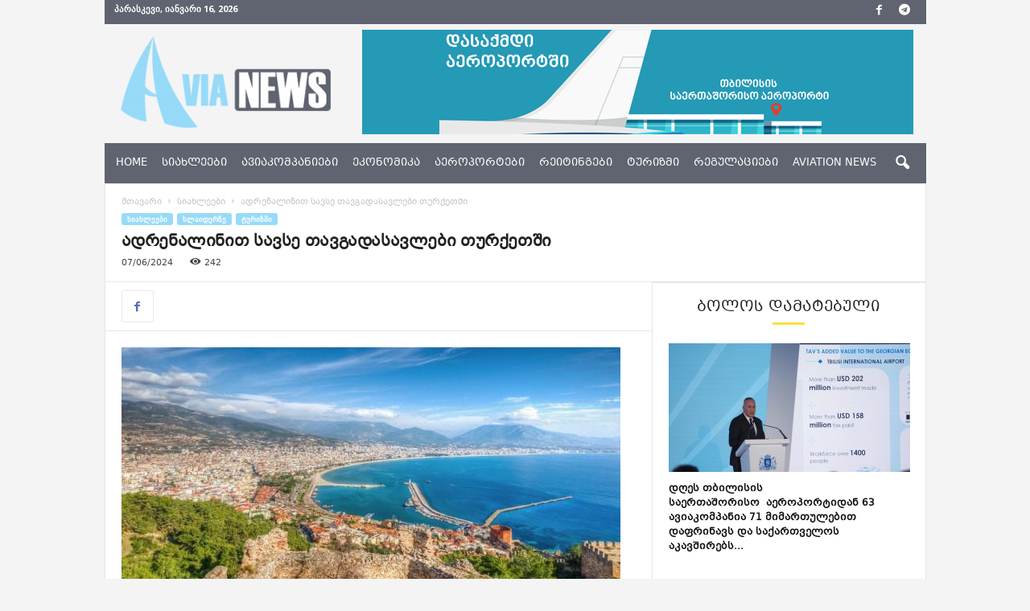

--- FILE ---
content_type: text/html; charset=UTF-8
request_url: https://avianews.ge/adrenalinith-savse-thavgadasavlebi-thurqethshi-2/
body_size: 21798
content:
<!doctype html >
<!--[if IE 8]>    <html class="ie8" lang="ka-GE"> <![endif]-->
<!--[if IE 9]>    <html class="ie9" lang="ka-GE"> <![endif]-->
<!--[if gt IE 8]><!--> <html lang="ka-GE"> <!--<![endif]-->
<head>
    <title>ადრენალინით სავსე თავგადასავლები თურქეთში &#x2d; AviaNews.ge</title>
    <meta charset="UTF-8" />
    <meta name="viewport" content="width=device-width, initial-scale=1.0">
    <link rel="pingback" href="https://avianews.ge/xmlrpc.php" />
    	<style>img:is([sizes="auto" i], [sizes^="auto," i]) { contain-intrinsic-size: 3000px 1500px }</style>
	<meta property="og:image" content="https://avianews.ge/wp-content/uploads/2024/06/ollll.jpg" /><link rel="icon" type="image/png" href="https://avianews.ge/wp-content/uploads/2018/06/Untitled-1.png">
<!-- The SEO Framework by Sybre Waaijer -->
<meta name="robots" content="max-snippet:-1,max-image-preview:standard,max-video-preview:-1" />
<meta name="description" content="თურქეთის ხმელთაშუა ზღვისა და ეგეოსის სანაპიროები არის ერთ-ერთი ყველაზე მიმზიდველი მიმართულებები ტურისტებისთვის, რომელთაც შეუძლიათ დატკბნენ საზღვაო დასვენებით&#8230;" />
<meta property="og:image" content="https://avianews.ge/wp-content/uploads/2024/06/ollll.jpg" />
<meta property="og:image:width" content="620" />
<meta property="og:image:height" content="350" />
<meta property="og:locale" content="ka_GE" />
<meta property="og:type" content="article" />
<meta property="og:title" content="ადრენალინით სავსე თავგადასავლები თურქეთში" />
<meta property="og:description" content="თურქეთის ხმელთაშუა ზღვისა და ეგეოსის სანაპიროები არის ერთ-ერთი ყველაზე მიმზიდველი მიმართულებები ტურისტებისთვის, რომელთაც შეუძლიათ დატკბნენ საზღვაო დასვენებით, მოინახულონ უძველესი ქალაქები და&#8230;" />
<meta property="og:url" content="https://avianews.ge/adrenalinith-savse-thavgadasavlebi-thurqethshi-2/" />
<meta property="og:site_name" content="AviaNews.ge" />
<meta property="og:updated_time" content="2024-06-07T07:40+00:00" />
<meta property="article:published_time" content="2024-06-07T07:40+00:00" />
<meta property="article:modified_time" content="2024-06-07T07:40+00:00" />
<meta name="twitter:card" content="summary_large_image" />
<meta name="twitter:title" content="ადრენალინით სავსე თავგადასავლები თურქეთში" />
<meta name="twitter:description" content="თურქეთის ხმელთაშუა ზღვისა და ეგეოსის სანაპიროები არის ერთ-ერთი ყველაზე მიმზიდველი მიმართულებები ტურისტებისთვის, რომელთაც შეუძლიათ დატკბნენ საზღვაო დასვენებით, მოინახულონ უძველესი ქალაქები და&#8230;" />
<meta name="twitter:image" content="https://avianews.ge/wp-content/uploads/2024/06/ollll.jpg" />
<link rel="canonical" href="https://avianews.ge/adrenalinith-savse-thavgadasavlebi-thurqethshi-2/" />
<script type="application/ld+json">{"@context":"https://schema.org","@type":"BreadcrumbList","itemListElement":[{"@type":"ListItem","position":1,"item":{"@id":"https://avianews.ge/","name":"AviaNews.ge"}},{"@type":"ListItem","position":2,"item":{"@id":"https://avianews.ge/category/slaiderze/","name":"\u10e1\u10da\u10d0\u10d8\u10d3\u10d4\u10e0\u10d6\u10d4"}},{"@type":"ListItem","position":3,"item":{"@id":"https://avianews.ge/adrenalinith-savse-thavgadasavlebi-thurqethshi-2/","name":"\u10d0\u10d3\u10e0\u10d4\u10dc\u10d0\u10da\u10d8\u10dc\u10d8\u10d7 \u10e1\u10d0\u10d5\u10e1\u10d4 \u10d7\u10d0\u10d5\u10d2\u10d0\u10d3\u10d0\u10e1\u10d0\u10d5\u10da\u10d4\u10d1\u10d8 \u10d7\u10e3\u10e0\u10e5\u10d4\u10d7\u10e8\u10d8"}}]}</script>
<!-- / The SEO Framework by Sybre Waaijer | 7.36ms meta | 16.26ms boot -->

<link rel='dns-prefetch' href='//fonts.googleapis.com' />
<link rel="alternate" type="application/rss+xml" title="AviaNews.ge &raquo; RSS-არხი" href="https://avianews.ge/feed/" />
<link rel="alternate" type="application/rss+xml" title="AviaNews.ge &raquo; კომენტარების RSS-არხი" href="https://avianews.ge/comments/feed/" />
<link rel="alternate" type="application/rss+xml" title="AviaNews.ge &raquo; ადრენალინით სავსე თავგადასავლები თურქეთში კომენტარების RSS-არხი" href="https://avianews.ge/adrenalinith-savse-thavgadasavlebi-thurqethshi-2/feed/" />
<script type="text/javascript">
/* <![CDATA[ */
window._wpemojiSettings = {"baseUrl":"https:\/\/s.w.org\/images\/core\/emoji\/16.0.1\/72x72\/","ext":".png","svgUrl":"https:\/\/s.w.org\/images\/core\/emoji\/16.0.1\/svg\/","svgExt":".svg","source":{"concatemoji":"https:\/\/avianews.ge\/wp-includes\/js\/wp-emoji-release.min.js?ver=6.8.3"}};
/*! This file is auto-generated */
!function(s,n){var o,i,e;function c(e){try{var t={supportTests:e,timestamp:(new Date).valueOf()};sessionStorage.setItem(o,JSON.stringify(t))}catch(e){}}function p(e,t,n){e.clearRect(0,0,e.canvas.width,e.canvas.height),e.fillText(t,0,0);var t=new Uint32Array(e.getImageData(0,0,e.canvas.width,e.canvas.height).data),a=(e.clearRect(0,0,e.canvas.width,e.canvas.height),e.fillText(n,0,0),new Uint32Array(e.getImageData(0,0,e.canvas.width,e.canvas.height).data));return t.every(function(e,t){return e===a[t]})}function u(e,t){e.clearRect(0,0,e.canvas.width,e.canvas.height),e.fillText(t,0,0);for(var n=e.getImageData(16,16,1,1),a=0;a<n.data.length;a++)if(0!==n.data[a])return!1;return!0}function f(e,t,n,a){switch(t){case"flag":return n(e,"\ud83c\udff3\ufe0f\u200d\u26a7\ufe0f","\ud83c\udff3\ufe0f\u200b\u26a7\ufe0f")?!1:!n(e,"\ud83c\udde8\ud83c\uddf6","\ud83c\udde8\u200b\ud83c\uddf6")&&!n(e,"\ud83c\udff4\udb40\udc67\udb40\udc62\udb40\udc65\udb40\udc6e\udb40\udc67\udb40\udc7f","\ud83c\udff4\u200b\udb40\udc67\u200b\udb40\udc62\u200b\udb40\udc65\u200b\udb40\udc6e\u200b\udb40\udc67\u200b\udb40\udc7f");case"emoji":return!a(e,"\ud83e\udedf")}return!1}function g(e,t,n,a){var r="undefined"!=typeof WorkerGlobalScope&&self instanceof WorkerGlobalScope?new OffscreenCanvas(300,150):s.createElement("canvas"),o=r.getContext("2d",{willReadFrequently:!0}),i=(o.textBaseline="top",o.font="600 32px Arial",{});return e.forEach(function(e){i[e]=t(o,e,n,a)}),i}function t(e){var t=s.createElement("script");t.src=e,t.defer=!0,s.head.appendChild(t)}"undefined"!=typeof Promise&&(o="wpEmojiSettingsSupports",i=["flag","emoji"],n.supports={everything:!0,everythingExceptFlag:!0},e=new Promise(function(e){s.addEventListener("DOMContentLoaded",e,{once:!0})}),new Promise(function(t){var n=function(){try{var e=JSON.parse(sessionStorage.getItem(o));if("object"==typeof e&&"number"==typeof e.timestamp&&(new Date).valueOf()<e.timestamp+604800&&"object"==typeof e.supportTests)return e.supportTests}catch(e){}return null}();if(!n){if("undefined"!=typeof Worker&&"undefined"!=typeof OffscreenCanvas&&"undefined"!=typeof URL&&URL.createObjectURL&&"undefined"!=typeof Blob)try{var e="postMessage("+g.toString()+"("+[JSON.stringify(i),f.toString(),p.toString(),u.toString()].join(",")+"));",a=new Blob([e],{type:"text/javascript"}),r=new Worker(URL.createObjectURL(a),{name:"wpTestEmojiSupports"});return void(r.onmessage=function(e){c(n=e.data),r.terminate(),t(n)})}catch(e){}c(n=g(i,f,p,u))}t(n)}).then(function(e){for(var t in e)n.supports[t]=e[t],n.supports.everything=n.supports.everything&&n.supports[t],"flag"!==t&&(n.supports.everythingExceptFlag=n.supports.everythingExceptFlag&&n.supports[t]);n.supports.everythingExceptFlag=n.supports.everythingExceptFlag&&!n.supports.flag,n.DOMReady=!1,n.readyCallback=function(){n.DOMReady=!0}}).then(function(){return e}).then(function(){var e;n.supports.everything||(n.readyCallback(),(e=n.source||{}).concatemoji?t(e.concatemoji):e.wpemoji&&e.twemoji&&(t(e.twemoji),t(e.wpemoji)))}))}((window,document),window._wpemojiSettings);
/* ]]> */
</script>
<style id='wp-emoji-styles-inline-css' type='text/css'>

	img.wp-smiley, img.emoji {
		display: inline !important;
		border: none !important;
		box-shadow: none !important;
		height: 1em !important;
		width: 1em !important;
		margin: 0 0.07em !important;
		vertical-align: -0.1em !important;
		background: none !important;
		padding: 0 !important;
	}
</style>
<link rel='stylesheet' id='wp-block-library-css' href='https://avianews.ge/wp-includes/css/dist/block-library/style.min.css?ver=6.8.3' type='text/css' media='all' />
<style id='classic-theme-styles-inline-css' type='text/css'>
/*! This file is auto-generated */
.wp-block-button__link{color:#fff;background-color:#32373c;border-radius:9999px;box-shadow:none;text-decoration:none;padding:calc(.667em + 2px) calc(1.333em + 2px);font-size:1.125em}.wp-block-file__button{background:#32373c;color:#fff;text-decoration:none}
</style>
<style id='global-styles-inline-css' type='text/css'>
:root{--wp--preset--aspect-ratio--square: 1;--wp--preset--aspect-ratio--4-3: 4/3;--wp--preset--aspect-ratio--3-4: 3/4;--wp--preset--aspect-ratio--3-2: 3/2;--wp--preset--aspect-ratio--2-3: 2/3;--wp--preset--aspect-ratio--16-9: 16/9;--wp--preset--aspect-ratio--9-16: 9/16;--wp--preset--color--black: #000000;--wp--preset--color--cyan-bluish-gray: #abb8c3;--wp--preset--color--white: #ffffff;--wp--preset--color--pale-pink: #f78da7;--wp--preset--color--vivid-red: #cf2e2e;--wp--preset--color--luminous-vivid-orange: #ff6900;--wp--preset--color--luminous-vivid-amber: #fcb900;--wp--preset--color--light-green-cyan: #7bdcb5;--wp--preset--color--vivid-green-cyan: #00d084;--wp--preset--color--pale-cyan-blue: #8ed1fc;--wp--preset--color--vivid-cyan-blue: #0693e3;--wp--preset--color--vivid-purple: #9b51e0;--wp--preset--gradient--vivid-cyan-blue-to-vivid-purple: linear-gradient(135deg,rgba(6,147,227,1) 0%,rgb(155,81,224) 100%);--wp--preset--gradient--light-green-cyan-to-vivid-green-cyan: linear-gradient(135deg,rgb(122,220,180) 0%,rgb(0,208,130) 100%);--wp--preset--gradient--luminous-vivid-amber-to-luminous-vivid-orange: linear-gradient(135deg,rgba(252,185,0,1) 0%,rgba(255,105,0,1) 100%);--wp--preset--gradient--luminous-vivid-orange-to-vivid-red: linear-gradient(135deg,rgba(255,105,0,1) 0%,rgb(207,46,46) 100%);--wp--preset--gradient--very-light-gray-to-cyan-bluish-gray: linear-gradient(135deg,rgb(238,238,238) 0%,rgb(169,184,195) 100%);--wp--preset--gradient--cool-to-warm-spectrum: linear-gradient(135deg,rgb(74,234,220) 0%,rgb(151,120,209) 20%,rgb(207,42,186) 40%,rgb(238,44,130) 60%,rgb(251,105,98) 80%,rgb(254,248,76) 100%);--wp--preset--gradient--blush-light-purple: linear-gradient(135deg,rgb(255,206,236) 0%,rgb(152,150,240) 100%);--wp--preset--gradient--blush-bordeaux: linear-gradient(135deg,rgb(254,205,165) 0%,rgb(254,45,45) 50%,rgb(107,0,62) 100%);--wp--preset--gradient--luminous-dusk: linear-gradient(135deg,rgb(255,203,112) 0%,rgb(199,81,192) 50%,rgb(65,88,208) 100%);--wp--preset--gradient--pale-ocean: linear-gradient(135deg,rgb(255,245,203) 0%,rgb(182,227,212) 50%,rgb(51,167,181) 100%);--wp--preset--gradient--electric-grass: linear-gradient(135deg,rgb(202,248,128) 0%,rgb(113,206,126) 100%);--wp--preset--gradient--midnight: linear-gradient(135deg,rgb(2,3,129) 0%,rgb(40,116,252) 100%);--wp--preset--font-size--small: 13px;--wp--preset--font-size--medium: 20px;--wp--preset--font-size--large: 36px;--wp--preset--font-size--x-large: 42px;--wp--preset--spacing--20: 0.44rem;--wp--preset--spacing--30: 0.67rem;--wp--preset--spacing--40: 1rem;--wp--preset--spacing--50: 1.5rem;--wp--preset--spacing--60: 2.25rem;--wp--preset--spacing--70: 3.38rem;--wp--preset--spacing--80: 5.06rem;--wp--preset--shadow--natural: 6px 6px 9px rgba(0, 0, 0, 0.2);--wp--preset--shadow--deep: 12px 12px 50px rgba(0, 0, 0, 0.4);--wp--preset--shadow--sharp: 6px 6px 0px rgba(0, 0, 0, 0.2);--wp--preset--shadow--outlined: 6px 6px 0px -3px rgba(255, 255, 255, 1), 6px 6px rgba(0, 0, 0, 1);--wp--preset--shadow--crisp: 6px 6px 0px rgba(0, 0, 0, 1);}:where(.is-layout-flex){gap: 0.5em;}:where(.is-layout-grid){gap: 0.5em;}body .is-layout-flex{display: flex;}.is-layout-flex{flex-wrap: wrap;align-items: center;}.is-layout-flex > :is(*, div){margin: 0;}body .is-layout-grid{display: grid;}.is-layout-grid > :is(*, div){margin: 0;}:where(.wp-block-columns.is-layout-flex){gap: 2em;}:where(.wp-block-columns.is-layout-grid){gap: 2em;}:where(.wp-block-post-template.is-layout-flex){gap: 1.25em;}:where(.wp-block-post-template.is-layout-grid){gap: 1.25em;}.has-black-color{color: var(--wp--preset--color--black) !important;}.has-cyan-bluish-gray-color{color: var(--wp--preset--color--cyan-bluish-gray) !important;}.has-white-color{color: var(--wp--preset--color--white) !important;}.has-pale-pink-color{color: var(--wp--preset--color--pale-pink) !important;}.has-vivid-red-color{color: var(--wp--preset--color--vivid-red) !important;}.has-luminous-vivid-orange-color{color: var(--wp--preset--color--luminous-vivid-orange) !important;}.has-luminous-vivid-amber-color{color: var(--wp--preset--color--luminous-vivid-amber) !important;}.has-light-green-cyan-color{color: var(--wp--preset--color--light-green-cyan) !important;}.has-vivid-green-cyan-color{color: var(--wp--preset--color--vivid-green-cyan) !important;}.has-pale-cyan-blue-color{color: var(--wp--preset--color--pale-cyan-blue) !important;}.has-vivid-cyan-blue-color{color: var(--wp--preset--color--vivid-cyan-blue) !important;}.has-vivid-purple-color{color: var(--wp--preset--color--vivid-purple) !important;}.has-black-background-color{background-color: var(--wp--preset--color--black) !important;}.has-cyan-bluish-gray-background-color{background-color: var(--wp--preset--color--cyan-bluish-gray) !important;}.has-white-background-color{background-color: var(--wp--preset--color--white) !important;}.has-pale-pink-background-color{background-color: var(--wp--preset--color--pale-pink) !important;}.has-vivid-red-background-color{background-color: var(--wp--preset--color--vivid-red) !important;}.has-luminous-vivid-orange-background-color{background-color: var(--wp--preset--color--luminous-vivid-orange) !important;}.has-luminous-vivid-amber-background-color{background-color: var(--wp--preset--color--luminous-vivid-amber) !important;}.has-light-green-cyan-background-color{background-color: var(--wp--preset--color--light-green-cyan) !important;}.has-vivid-green-cyan-background-color{background-color: var(--wp--preset--color--vivid-green-cyan) !important;}.has-pale-cyan-blue-background-color{background-color: var(--wp--preset--color--pale-cyan-blue) !important;}.has-vivid-cyan-blue-background-color{background-color: var(--wp--preset--color--vivid-cyan-blue) !important;}.has-vivid-purple-background-color{background-color: var(--wp--preset--color--vivid-purple) !important;}.has-black-border-color{border-color: var(--wp--preset--color--black) !important;}.has-cyan-bluish-gray-border-color{border-color: var(--wp--preset--color--cyan-bluish-gray) !important;}.has-white-border-color{border-color: var(--wp--preset--color--white) !important;}.has-pale-pink-border-color{border-color: var(--wp--preset--color--pale-pink) !important;}.has-vivid-red-border-color{border-color: var(--wp--preset--color--vivid-red) !important;}.has-luminous-vivid-orange-border-color{border-color: var(--wp--preset--color--luminous-vivid-orange) !important;}.has-luminous-vivid-amber-border-color{border-color: var(--wp--preset--color--luminous-vivid-amber) !important;}.has-light-green-cyan-border-color{border-color: var(--wp--preset--color--light-green-cyan) !important;}.has-vivid-green-cyan-border-color{border-color: var(--wp--preset--color--vivid-green-cyan) !important;}.has-pale-cyan-blue-border-color{border-color: var(--wp--preset--color--pale-cyan-blue) !important;}.has-vivid-cyan-blue-border-color{border-color: var(--wp--preset--color--vivid-cyan-blue) !important;}.has-vivid-purple-border-color{border-color: var(--wp--preset--color--vivid-purple) !important;}.has-vivid-cyan-blue-to-vivid-purple-gradient-background{background: var(--wp--preset--gradient--vivid-cyan-blue-to-vivid-purple) !important;}.has-light-green-cyan-to-vivid-green-cyan-gradient-background{background: var(--wp--preset--gradient--light-green-cyan-to-vivid-green-cyan) !important;}.has-luminous-vivid-amber-to-luminous-vivid-orange-gradient-background{background: var(--wp--preset--gradient--luminous-vivid-amber-to-luminous-vivid-orange) !important;}.has-luminous-vivid-orange-to-vivid-red-gradient-background{background: var(--wp--preset--gradient--luminous-vivid-orange-to-vivid-red) !important;}.has-very-light-gray-to-cyan-bluish-gray-gradient-background{background: var(--wp--preset--gradient--very-light-gray-to-cyan-bluish-gray) !important;}.has-cool-to-warm-spectrum-gradient-background{background: var(--wp--preset--gradient--cool-to-warm-spectrum) !important;}.has-blush-light-purple-gradient-background{background: var(--wp--preset--gradient--blush-light-purple) !important;}.has-blush-bordeaux-gradient-background{background: var(--wp--preset--gradient--blush-bordeaux) !important;}.has-luminous-dusk-gradient-background{background: var(--wp--preset--gradient--luminous-dusk) !important;}.has-pale-ocean-gradient-background{background: var(--wp--preset--gradient--pale-ocean) !important;}.has-electric-grass-gradient-background{background: var(--wp--preset--gradient--electric-grass) !important;}.has-midnight-gradient-background{background: var(--wp--preset--gradient--midnight) !important;}.has-small-font-size{font-size: var(--wp--preset--font-size--small) !important;}.has-medium-font-size{font-size: var(--wp--preset--font-size--medium) !important;}.has-large-font-size{font-size: var(--wp--preset--font-size--large) !important;}.has-x-large-font-size{font-size: var(--wp--preset--font-size--x-large) !important;}
:where(.wp-block-post-template.is-layout-flex){gap: 1.25em;}:where(.wp-block-post-template.is-layout-grid){gap: 1.25em;}
:where(.wp-block-columns.is-layout-flex){gap: 2em;}:where(.wp-block-columns.is-layout-grid){gap: 2em;}
:root :where(.wp-block-pullquote){font-size: 1.5em;line-height: 1.6;}
</style>
<link rel='stylesheet' id='wpsm_tabs_r-font-awesome-front-css' href='https://avianews.ge/wp-content/plugins/tabs-responsive/assets/css/font-awesome/css/font-awesome.min.css?ver=6.8.3' type='text/css' media='all' />
<link rel='stylesheet' id='wpsm_tabs_r_bootstrap-front-css' href='https://avianews.ge/wp-content/plugins/tabs-responsive/assets/css/bootstrap-front.css?ver=6.8.3' type='text/css' media='all' />
<link rel='stylesheet' id='wpsm_tabs_r_animate-css' href='https://avianews.ge/wp-content/plugins/tabs-responsive/assets/css/animate.css?ver=6.8.3' type='text/css' media='all' />
<link rel='stylesheet' id='google-fonts-style-css' href='https://fonts.googleapis.com/css?family=Montserrat%3A400%2C300%2C500%7COpen+Sans%3A300%2C400%2C600%2C700%2C500%7CRoboto+Condensed%3A300%2C300italic%2C400%2C400italic%2C700%2C700italic%2C500&#038;ver=4.5' type='text/css' media='all' />
<link rel='stylesheet' id='js_composer_front-css' href='https://avianews.ge/wp-content/plugins/js_composer/assets/css/js_composer.min.css?ver=5.5.2' type='text/css' media='all' />
<link rel='stylesheet' id='chld_thm_cfg_parent-css' href='https://avianews.ge/wp-content/themes/Newsmag/style.css?ver=6.8.3' type='text/css' media='all' />
<link rel='stylesheet' id='td-theme-css' href='https://avianews.ge/wp-content/themes/Newsmag-child/style.css?ver=4.4.1529319387' type='text/css' media='all' />
<link rel='stylesheet' id='td-theme-demo-style-css' href='https://avianews.ge/wp-content/themes/Newsmag/includes/demos/voice/demo_style.css?ver=4.5' type='text/css' media='all' />
<script type="text/javascript" src="https://avianews.ge/wp-includes/js/jquery/jquery.min.js?ver=3.7.1" id="jquery-core-js"></script>
<script type="text/javascript" src="https://avianews.ge/wp-includes/js/jquery/jquery-migrate.min.js?ver=3.4.1" id="jquery-migrate-js"></script>
<link rel="https://api.w.org/" href="https://avianews.ge/wp-json/" /><link rel="alternate" title="JSON" type="application/json" href="https://avianews.ge/wp-json/wp/v2/posts/42083" /><link rel="EditURI" type="application/rsd+xml" title="RSD" href="https://avianews.ge/xmlrpc.php?rsd" />
<link rel="alternate" title="oEmbed (JSON)" type="application/json+oembed" href="https://avianews.ge/wp-json/oembed/1.0/embed?url=https%3A%2F%2Favianews.ge%2Fadrenalinith-savse-thavgadasavlebi-thurqethshi-2%2F" />
<link rel="alternate" title="oEmbed (XML)" type="text/xml+oembed" href="https://avianews.ge/wp-json/oembed/1.0/embed?url=https%3A%2F%2Favianews.ge%2Fadrenalinith-savse-thavgadasavlebi-thurqethshi-2%2F&#038;format=xml" />
<!--[if lt IE 9]><script src="https://cdnjs.cloudflare.com/ajax/libs/html5shiv/3.7.3/html5shiv.js"></script><![endif]-->
    <meta name="generator" content="Powered by WPBakery Page Builder - drag and drop page builder for WordPress."/>
<!--[if lte IE 9]><link rel="stylesheet" type="text/css" href="https://avianews.ge/wp-content/plugins/js_composer/assets/css/vc_lte_ie9.min.css" media="screen"><![endif]-->
<!-- JS generated by theme -->

<script>
    
    

	    var tdBlocksArray = []; //here we store all the items for the current page

	    //td_block class - each ajax block uses a object of this class for requests
	    function tdBlock() {
		    this.id = '';
		    this.block_type = 1; //block type id (1-234 etc)
		    this.atts = '';
		    this.td_column_number = '';
		    this.td_current_page = 1; //
		    this.post_count = 0; //from wp
		    this.found_posts = 0; //from wp
		    this.max_num_pages = 0; //from wp
		    this.td_filter_value = ''; //current live filter value
		    this.is_ajax_running = false;
		    this.td_user_action = ''; // load more or infinite loader (used by the animation)
		    this.header_color = '';
		    this.ajax_pagination_infinite_stop = ''; //show load more at page x
	    }


        // td_js_generator - mini detector
        (function(){
            var htmlTag = document.getElementsByTagName("html")[0];

	        if ( navigator.userAgent.indexOf("MSIE 10.0") > -1 ) {
                htmlTag.className += ' ie10';
            }

            if ( !!navigator.userAgent.match(/Trident.*rv\:11\./) ) {
                htmlTag.className += ' ie11';
            }

	        if ( navigator.userAgent.indexOf("Edge") > -1 ) {
                htmlTag.className += ' ieEdge';
            }

            if ( /(iPad|iPhone|iPod)/g.test(navigator.userAgent) ) {
                htmlTag.className += ' td-md-is-ios';
            }

            var user_agent = navigator.userAgent.toLowerCase();
            if ( user_agent.indexOf("android") > -1 ) {
                htmlTag.className += ' td-md-is-android';
            }

            if ( -1 !== navigator.userAgent.indexOf('Mac OS X')  ) {
                htmlTag.className += ' td-md-is-os-x';
            }

            if ( /chrom(e|ium)/.test(navigator.userAgent.toLowerCase()) ) {
               htmlTag.className += ' td-md-is-chrome';
            }

            if ( -1 !== navigator.userAgent.indexOf('Firefox') ) {
                htmlTag.className += ' td-md-is-firefox';
            }

            if ( -1 !== navigator.userAgent.indexOf('Safari') && -1 === navigator.userAgent.indexOf('Chrome') ) {
                htmlTag.className += ' td-md-is-safari';
            }

            if( -1 !== navigator.userAgent.indexOf('IEMobile') ){
                htmlTag.className += ' td-md-is-iemobile';
            }

        })();




        var tdLocalCache = {};

        ( function () {
            "use strict";

            tdLocalCache = {
                data: {},
                remove: function (resource_id) {
                    delete tdLocalCache.data[resource_id];
                },
                exist: function (resource_id) {
                    return tdLocalCache.data.hasOwnProperty(resource_id) && tdLocalCache.data[resource_id] !== null;
                },
                get: function (resource_id) {
                    return tdLocalCache.data[resource_id];
                },
                set: function (resource_id, cachedData) {
                    tdLocalCache.remove(resource_id);
                    tdLocalCache.data[resource_id] = cachedData;
                }
            };
        })();

    
    
var td_viewport_interval_list=[{"limitBottom":767,"sidebarWidth":251},{"limitBottom":1023,"sidebarWidth":339}];
var td_animation_stack_effect="type0";
var tds_animation_stack=true;
var td_animation_stack_specific_selectors=".entry-thumb, img";
var td_animation_stack_general_selectors=".td-animation-stack img, .post img";
var tds_general_modal_image="yes";
var td_ajax_url="https:\/\/avianews.ge\/wp-admin\/admin-ajax.php?td_theme_name=Newsmag&v=4.5";
var td_get_template_directory_uri="https:\/\/avianews.ge\/wp-content\/themes\/Newsmag";
var tds_snap_menu="";
var tds_logo_on_sticky="";
var tds_header_style="2";
var td_please_wait="\u10d2\u10d7\u10ee\u10dd\u10d5\u10d7, \u10d3\u10d0\u10d4\u10da\u10dd\u10d3\u10dd\u10d7 ...";
var td_email_user_pass_incorrect="\u10db\u10dd\u10db\u10ee\u10db\u10d0\u10e0\u10d4\u10d1\u10d4\u10da\u10d8 \u10d0\u10dc \u10de\u10d0\u10e0\u10dd\u10da\u10d8 \u10d0\u10e0\u10d0\u10e1\u10ec\u10dd\u10e0\u10d8\u10d0!";
var td_email_user_incorrect="\u10d4\u10da \u10d0\u10dc \u10db\u10dd\u10db\u10ee\u10db\u10d0\u10e0\u10d4\u10d1\u10da\u10d8\u10e1 \u10e1\u10d0\u10ee\u10d4\u10da\u10d8 \u10d0\u10e0\u10d0\u10e1\u10ec\u10dd\u10e0\u10d8\u10d0!";
var td_email_incorrect="\u10d4\u10da \u10d0\u10e0\u10d0\u10e1\u10ec\u10dd\u10e0\u10d8\u10d0!";
var tds_more_articles_on_post_enable="";
var tds_more_articles_on_post_time_to_wait="";
var tds_more_articles_on_post_pages_distance_from_top=0;
var tds_theme_color_site_wide="#97dbf8";
var tds_smart_sidebar="enabled";
var tdThemeName="Newsmag";
var td_magnific_popup_translation_tPrev="\u10ec\u10d8\u10dc\u10d0 (\u10db\u10d0\u10e0\u10ea\u10ee\u10d4\u10dc\u10d0 arrow \u10d2\u10d0\u10e1\u10d0\u10e6\u10d4\u10d1\u10d8)";
var td_magnific_popup_translation_tNext="\u10e8\u10d4\u10db\u10d3\u10d4\u10d2\u10d8 (\u10db\u10d0\u10e0\u10ef\u10d5\u10d4\u10dc\u10d0 arrow \u10d2\u10d0\u10e1\u10d0\u10e6\u10d4\u10d1\u10d8)";
var td_magnific_popup_translation_tCounter="%curr% of %total%";
var td_magnific_popup_translation_ajax_tError="\u10e8\u10d8\u10dc\u10d0\u10d0\u10e0\u10e1\u10d8\u10e1 %url% \u10d5\u10d4\u10e0 \u10e9\u10d0\u10d8\u10e2\u10d5\u10d8\u10e0\u10d7\u10d0.";
var td_magnific_popup_translation_image_tError="\u10d8\u10db\u10d8\u10ef\u10d8 #%curr% \u10d5\u10d4\u10e0 \u10e9\u10d0\u10d8\u10e2\u10d5\u10d8\u10e0\u10d7\u10d0.";
var tdsDateFormat="l, F j, Y";
var tdDateNamesI18n={"month_names":["\u10d8\u10d0\u10dc\u10d5\u10d0\u10e0\u10d8","\u10d7\u10d4\u10d1\u10d4\u10e0\u10d5\u10d0\u10da\u10d8","\u10db\u10d0\u10e0\u10e2\u10d8","\u10d0\u10de\u10e0\u10d8\u10da\u10d8","\u10db\u10d0\u10d8\u10e1\u10d8","\u10d8\u10d5\u10dc\u10d8\u10e1\u10d8","\u10d8\u10d5\u10da\u10d8\u10e1\u10d8","\u10d0\u10d2\u10d5\u10d8\u10e1\u10e2\u10dd","\u10e1\u10d4\u10e5\u10e2\u10d4\u10db\u10d1\u10d4\u10e0\u10d8","\u10dd\u10e5\u10e2\u10dd\u10db\u10d1\u10d4\u10e0\u10d8","\u10dc\u10dd\u10d4\u10db\u10d1\u10d4\u10e0\u10d8","\u10d3\u10d4\u10d9\u10d4\u10db\u10d1\u10d4\u10e0\u10d8"],"month_names_short":["\u10d8\u10d0\u10dc","\u10d7\u10d4\u10d1","\u10db\u10d0\u10e0","\u10d0\u10de\u10e0","\u10db\u10d0\u10d8","\u10d8\u10d5\u10dc","\u10d8\u10d5\u10da","\u10d0\u10d2\u10d5","\u10e1\u10d4\u10e5","\u10dd\u10e5\u10e2","\u10dc\u10dd\u10d4","\u10d3\u10d4\u10d9"],"day_names":["\u10d9\u10d5\u10d8\u10e0\u10d0","\u10dd\u10e0\u10e8\u10d0\u10d1\u10d0\u10d7\u10d8","\u10e1\u10d0\u10db\u10e8\u10d0\u10d1\u10d0\u10d7\u10d8","\u10dd\u10d7\u10ee\u10e8\u10d0\u10d1\u10d0\u10d7\u10d8","\u10ee\u10e3\u10d7\u10e8\u10d0\u10d1\u10d0\u10d7\u10d8","\u10de\u10d0\u10e0\u10d0\u10e1\u10d9\u10d4\u10d5\u10d8","\u10e8\u10d0\u10d1\u10d0\u10d7\u10d8"],"day_names_short":["\u10d9\u10d5\u10d8","\u10dd\u10e0\u10e8","\u10e1\u10d0\u10db","\u10dd\u10d7\u10ee","\u10ee\u10e3\u10d7","\u10de\u10d0\u10e0","\u10e8\u10d0\u10d1"]};
var td_ad_background_click_link="";
var td_ad_background_click_target="";
</script>

<!-- Google tag (gtag.js) -->
<script async src="https://www.googletagmanager.com/gtag/js?id=G-L4KCJ1ZL6H"></script>
<script>
  window.dataLayer = window.dataLayer || [];
  function gtag(){dataLayer.push(arguments);}
  gtag('js', new Date());

  gtag('config', 'G-L4KCJ1ZL6H');
</script><script type="application/ld+json">
                        {
                            "@context": "http://schema.org",
                            "@type": "BreadcrumbList",
                            "itemListElement": [{
                            "@type": "ListItem",
                            "position": 1,
                                "item": {
                                "@type": "WebSite",
                                "@id": "https://avianews.ge/",
                                "name": "მთავარი"                                               
                            }
                        },{
                            "@type": "ListItem",
                            "position": 2,
                                "item": {
                                "@type": "WebPage",
                                "@id": "https://avianews.ge/category/siakhleebi/",
                                "name": "სიახლეები"
                            }
                        },{
                            "@type": "ListItem",
                            "position": 3,
                                "item": {
                                "@type": "WebPage",
                                "@id": "https://avianews.ge/adrenalinith-savse-thavgadasavlebi-thurqethshi-2/",
                                "name": "ადრენალინით სავსე თავგადასავლები თურქეთში"                                
                            }
                        }    ]
                        }
                       </script><noscript><style type="text/css"> .wpb_animate_when_almost_visible { opacity: 1; }</style></noscript></head>

<body data-rsssl=1 class="wp-singular post-template-default single single-post postid-42083 single-format-standard wp-theme-Newsmag wp-child-theme-Newsmag-child adrenalinith-savse-thavgadasavlebi-thurqethshi-2 global-block-template-1 td-newsmag-voice single_template_2 white-menu wpb-js-composer js-comp-ver-5.5.2 vc_responsive td-animation-stack-type0 td-boxed-layout" itemscope="itemscope" itemtype="https://schema.org/WebPage">

        <div class="td-scroll-up"><i class="td-icon-menu-up"></i></div>

    <div class="td-menu-background"></div>
<div id="td-mobile-nav">
    <div class="td-mobile-container">
        <!-- mobile menu top section -->
        <div class="td-menu-socials-wrap">
            <!-- socials -->
            <div class="td-menu-socials">
                
        <span class="td-social-icon-wrap">
            <a target="_blank" href="https://www.facebook.com/avianews.ge/" title="Facebook">
                <i class="td-icon-font td-icon-facebook"></i>
            </a>
        </span>
        <span class="td-social-icon-wrap">
            <a target="_blank" href="https://t.me/joinchat/SfxnNc3sGgJxiVDD" title="Telegram">
                <i class="td-icon-font td-icon-telegram"></i>
            </a>
        </span>            </div>
            <!-- close button -->
            <div class="td-mobile-close">
                <a href="#"><i class="td-icon-close-mobile"></i></a>
            </div>
        </div>

        <!-- login section -->
        
        <!-- menu section -->
        <div class="td-mobile-content">
            <div class="menu-main-menu-container"><ul id="menu-main-menu" class="td-mobile-main-menu"><li id="menu-item-26697" class="menu-item menu-item-type-post_type menu-item-object-page menu-item-home menu-item-first menu-item-26697"><a href="https://avianews.ge/">Home</a></li>
<li id="menu-item-60" class="menu-item menu-item-type-taxonomy menu-item-object-category current-post-ancestor current-menu-parent current-post-parent menu-item-60"><a href="https://avianews.ge/category/siakhleebi/">სიახლეები</a></li>
<li id="menu-item-55" class="menu-item menu-item-type-taxonomy menu-item-object-category menu-item-55"><a href="https://avianews.ge/category/aviakompaniebi/">ავიაკომპანიები</a></li>
<li id="menu-item-18195" class="menu-item menu-item-type-taxonomy menu-item-object-category menu-item-18195"><a href="https://avianews.ge/category/ekonomika/">ეკონომიკა</a></li>
<li id="menu-item-54" class="menu-item menu-item-type-taxonomy menu-item-object-category menu-item-54"><a href="https://avianews.ge/category/aeroportebi/">აეროპორტები</a></li>
<li id="menu-item-59" class="menu-item menu-item-type-taxonomy menu-item-object-category menu-item-59"><a href="https://avianews.ge/category/reitingebi/">რეიტინგები</a></li>
<li id="menu-item-56" class="menu-item menu-item-type-taxonomy menu-item-object-category current-post-ancestor current-menu-parent current-post-parent menu-item-56"><a href="https://avianews.ge/category/turmizmi/">ტურიზმი</a></li>
<li id="menu-item-58" class="menu-item menu-item-type-taxonomy menu-item-object-category menu-item-58"><a href="https://avianews.ge/category/regulatsiebi/">რეგულაციები</a></li>
<li id="menu-item-26603" class="menu-item menu-item-type-taxonomy menu-item-object-category menu-item-26603"><a href="https://avianews.ge/category/aviation_news/">aviation news</a></li>
</ul></div>        </div>
    </div>

    <!-- register/login section -->
    </div>    <div class="td-search-background"></div>
<div class="td-search-wrap-mob">
	<div class="td-drop-down-search" aria-labelledby="td-header-search-button">
		<form method="get" class="td-search-form" action="https://avianews.ge/">
			<!-- close button -->
			<div class="td-search-close">
				<a href="#"><i class="td-icon-close-mobile"></i></a>
			</div>
			<div role="search" class="td-search-input">
				<span>ძებნა</span>
				<input id="td-header-search-mob" type="text" value="" name="s" autocomplete="off" />
			</div>
		</form>
		<div id="td-aj-search-mob"></div>
	</div>
</div>

    <div id="td-outer-wrap">
    
        <div class="td-outer-container">
        
            <!--
Header style 2
-->

<div class="td-header-container td-header-wrap td-header-style-2">
    <div class="td-header-row td-header-top-menu">
        
    <div class="td-top-bar-container top-bar-style-1">
        <div class="td-header-sp-top-menu">

            <div class="td_data_time">
            <div style="visibility:hidden;">

                პარასკევი, იანვარი 16, 2026
            </div>
        </div>
    </div>            <div class="td-header-sp-top-widget">
        
        <span class="td-social-icon-wrap">
            <a target="_blank" href="https://www.facebook.com/avianews.ge/" title="Facebook">
                <i class="td-icon-font td-icon-facebook"></i>
            </a>
        </span>
        <span class="td-social-icon-wrap">
            <a target="_blank" href="https://t.me/joinchat/SfxnNc3sGgJxiVDD" title="Telegram">
                <i class="td-icon-font td-icon-telegram"></i>
            </a>
        </span>    </div>
        </div>

<!-- LOGIN MODAL -->
    </div>

    <div class="td-header-row td-header-header">
        <div class="td-header-sp-logo">
                    <a class="td-main-logo" href="https://avianews.ge/">
            <img class="td-retina-data" data-retina="https://avianews.ge/wp-content/uploads/2018/06/Untitled-1.png" src="https://avianews.ge/wp-content/uploads/2018/06/Untitled-1-300x131.png" alt=""/>
            <span class="td-visual-hidden">AviaNews.ge</span>
        </a>
            </div>
        <div class="td-header-sp-rec">
            
<div class="td-header-ad-wrap  td-ad-m td-ad-tp td-ad-p">
    <div class="td-a-rec td-a-rec-id-header  td_uid_1_69698a80373d6_rand td_block_template_1"><div class="td-visible-desktop" style="float:right;">
    <a target="_blank" href="mailto:hrge@tav.aero"><img src="https://avianews.ge/wp-content/uploads/2023/02/new213.jpg" alt="" /></a></div></div>

</div>        </div>
    </div>

    <div class="td-header-menu-wrap">
        <div class="td-header-row td-header-border td-header-main-menu">
            <div id="td-header-menu" role="navigation">
    <div id="td-top-mobile-toggle"><a href="#"><i class="td-icon-font td-icon-mobile"></i></a></div>
    <div class="td-main-menu-logo td-logo-in-header">
        	<a class="td-mobile-logo td-sticky-disable" href="https://avianews.ge/">
		<img class="td-retina-data" data-retina="https://avianews.ge/wp-content/uploads/2018/06/Untitled-1.png" src="https://avianews.ge/wp-content/uploads/2018/06/Untitled-1-300x131.png" alt=""/>
	</a>
		<a class="td-header-logo td-sticky-disable" href="https://avianews.ge/">
		<img class="td-retina-data" data-retina="https://avianews.ge/wp-content/uploads/2018/06/Untitled-1.png" src="https://avianews.ge/wp-content/uploads/2018/06/Untitled-1-300x131.png" alt=""/>
	</a>
	    </div>
    <div class="menu-main-menu-container"><ul id="menu-main-menu-1" class="sf-menu"><li class="menu-item menu-item-type-post_type menu-item-object-page menu-item-home menu-item-first td-menu-item td-normal-menu menu-item-26697"><a href="https://avianews.ge/">Home</a></li>
<li class="menu-item menu-item-type-taxonomy menu-item-object-category current-post-ancestor current-menu-parent current-post-parent td-menu-item td-normal-menu menu-item-60"><a href="https://avianews.ge/category/siakhleebi/">სიახლეები</a></li>
<li class="menu-item menu-item-type-taxonomy menu-item-object-category td-menu-item td-normal-menu menu-item-55"><a href="https://avianews.ge/category/aviakompaniebi/">ავიაკომპანიები</a></li>
<li class="menu-item menu-item-type-taxonomy menu-item-object-category td-menu-item td-normal-menu menu-item-18195"><a href="https://avianews.ge/category/ekonomika/">ეკონომიკა</a></li>
<li class="menu-item menu-item-type-taxonomy menu-item-object-category td-menu-item td-normal-menu menu-item-54"><a href="https://avianews.ge/category/aeroportebi/">აეროპორტები</a></li>
<li class="menu-item menu-item-type-taxonomy menu-item-object-category td-menu-item td-normal-menu menu-item-59"><a href="https://avianews.ge/category/reitingebi/">რეიტინგები</a></li>
<li class="menu-item menu-item-type-taxonomy menu-item-object-category current-post-ancestor current-menu-parent current-post-parent td-menu-item td-normal-menu menu-item-56"><a href="https://avianews.ge/category/turmizmi/">ტურიზმი</a></li>
<li class="menu-item menu-item-type-taxonomy menu-item-object-category td-menu-item td-normal-menu menu-item-58"><a href="https://avianews.ge/category/regulatsiebi/">რეგულაციები</a></li>
<li class="menu-item menu-item-type-taxonomy menu-item-object-category td-menu-item td-normal-menu menu-item-26603"><a href="https://avianews.ge/category/aviation_news/">aviation news</a></li>
</ul></div></div>

<div class="td-search-wrapper">
    <div id="td-top-search">
        <!-- Search -->
        <div class="header-search-wrap">
            <div class="dropdown header-search">
                <a id="td-header-search-button" href="#" role="button" class="dropdown-toggle " data-toggle="dropdown"><i class="td-icon-search"></i></a>
                <a id="td-header-search-button-mob" href="#" role="button" class="dropdown-toggle " data-toggle="dropdown"><i class="td-icon-search"></i></a>
            </div>
        </div>
    </div>
</div>

<div class="header-search-wrap">
	<div class="dropdown header-search">
		<div class="td-drop-down-search" aria-labelledby="td-header-search-button">
			<form method="get" class="td-search-form" action="https://avianews.ge/">
				<div role="search" class="td-head-form-search-wrap">
					<input class="needsclick" id="td-header-search" type="text" value="" name="s" autocomplete="off" /><input class="wpb_button wpb_btn-inverse btn" type="submit" id="td-header-search-top" value="ძებნა" />
				</div>
			</form>
			<div id="td-aj-search"></div>
		</div>
	</div>
</div>        </div>
    </div>
</div>

<style media="screen">
  @media only screen and (max-width: 1600px) {
    .saidbar__ad{
      display: none !important;
    }
  }
</style>
<!-- 
<div class="saidbar__ad" style="position:fixed;top:178px;right:5px;">
  <div class="td-visible-desktop" style="float:right;">
    <a href="https://batumiairport.com/" target="_blank"><img style="width:430px;" src="https://avianews.ge/wp-content/uploads/2022/03/addbatumi.jpg" alt="" /></a></div>
</div>
<div class="saidbar__ad" style="position:fixed;top:178px;left:5px;">
  <div class="td-visible-desktop" style="float:right;">
    <a href="https://tbilisiairport.com/" target="_blank"><img style="width:430px;" src="https://avianews.ge/wp-content/uploads/2022/03/addtbilisi.jpg" alt="" /></a></div>
</div> -->
			
			<script>
				var $ = jQuery;
			$('.td-social-facebook').on('click', function(){
				 FB.ui({
					method: 'share',
					hashtag: '#avianews.ge',
					href: 'https://avianews.ge/adrenalinith-savse-thavgadasavlebi-thurqethshi-2/',
				}, function(response){
					 alert(response);
				 });
				
			})
			
			</script><div class="td-container td-post-template-2">
    <div class="td-container-border">
        <article id="post-42083" class="post-42083 post type-post status-publish format-standard has-post-thumbnail hentry category-siakhleebi category-slaiderze category-turmizmi" itemscope itemtype="https://schema.org/Article">
            <div class="td-pb-row">
                <div class="td-pb-span12">
                    <div class="td-post-header td-pb-padding-side">
                        <div class="entry-crumbs"><span><a title="" class="entry-crumb" href="https://avianews.ge/">მთავარი</a></span> <i class="td-icon-right td-bread-sep"></i> <span><a title="ნახოთ ყველა ფორუმზე სიახლეები" class="entry-crumb" href="https://avianews.ge/category/siakhleebi/">სიახლეები</a></span> <i class="td-icon-right td-bread-sep td-bred-no-url-last"></i> <span class="td-bred-no-url-last">ადრენალინით სავსე თავგადასავლები თურქეთში</span></div>
                        <ul class="td-category"><li class="entry-category"><a  href="https://avianews.ge/category/siakhleebi/">სიახლეები</a></li><li class="entry-category"><a  href="https://avianews.ge/category/slaiderze/">სლაიდერზე</a></li><li class="entry-category"><a  href="https://avianews.ge/category/turmizmi/">ტურიზმი</a></li></ul>
                        <header>
                            <h1 class="entry-title">ადრენალინით სავსე თავგადასავლები თურქეთში</h1>

                            

                            <div class="meta-info">

                                                                <span class="td-post-date td-post-date-no-dot"><time class="entry-date updated td-module-date" datetime="2024-06-07T11:40:16+00:00" >07/06/2024</time></span>                                <div class="td-post-views"><i class="td-icon-views"></i><span class="td-nr-views-42083">241</span></div>                                                            </div>
                        </header>
                    </div>
                </div>
            </div> <!-- /.td-pb-row -->

            <div class="td-pb-row">
                                            <div class="td-pb-span8 td-main-content" role="main">
                                <div class="td-ss-main-content">
                                    
        <div class="td-post-sharing-top td-pb-padding-side"><div id="td_social_sharing_article_top" class="td-post-sharing td-ps-border td-ps-border-grey td-ps-notext td-ps-icon-color td-ps-text-color td-post-sharing-style16 "><div class="td-post-sharing-visible"><a class="td-social-sharing-button td-social-sharing-button-js td-social-network td-social-facebook" href="https://www.facebook.com/sharer.php?u=https%3A%2F%2Favianews.ge%2Fadrenalinith-savse-thavgadasavlebi-thurqethshi-2%2F">
                                        <div class="td-social-but-icon"><i class="td-icon-facebook"></i></div>
                                        <div class="td-social-but-text">Facebook</div>
                                    </a></div><div class="td-social-sharing-hidden"><ul class="td-pulldown-filter-list"></ul><a class="td-social-sharing-button td-social-handler td-social-expand-tabs" href="#" data-block-uid="td_social_sharing_article_top">
                                    <div class="td-social-but-icon"><i class="td-icon-plus td-social-expand-tabs-icon"></i></div>
                                </a></div></div></div>

        <div class="td-post-content td-pb-padding-side">
            <div class="td-post-featured-image"><a href="https://avianews.ge/wp-content/uploads/2024/06/ollll.jpg" data-caption=""><img width="620" height="350" class="entry-thumb td-modal-image" src="https://avianews.ge/wp-content/uploads/2024/06/ollll.jpg" srcset="https://avianews.ge/wp-content/uploads/2024/06/ollll.jpg 620w, https://avianews.ge/wp-content/uploads/2024/06/ollll-300x169.jpg 300w" sizes="(max-width: 620px) 100vw, 620px" alt="" title="ollll"/></a></div>
            <p>თურქეთის ხმელთაშუა ზღვისა და ეგეოსის სანაპიროები არის ერთ-ერთი ყველაზე მიმზიდველი მიმართულებები ტურისტებისთვის, რომელთაც შეუძლიათ დატკბნენ საზღვაო დასვენებით, მოინახულონ უძველესი ქალაქები და პარალელურად დაკავდნენ საინტერესო აქტივობებით.</p>
<p>დაივინგი- ეს არის აქტივობა, რომელიც  შესანიშნავი მეთოდია განტვირთვისთვის და ამას გარდა, კარგი საშუალება წყალქვეშა სამყაროს შესასწავლად. დღეს გაგაცნობთ ამ მხრივ გამორჩეულ ქალაქებს.</p>
<p><strong>ჩანაქქალე</strong></p>
<p>ჩანაქქალე (Canakkale)  – დასავლეთ თურქეთის  პროვინცია, რომელიც ცნობილია თავისი მდიდარი ისტორიითა და კულტურით. აქ შეგიძლიათ დაათვალიეროთ  ისტორიული ადგილები, როგორიც არის მაგალითად, ტროას ნანგრევები, გალიპოლი და სხვ.  ასევე თქვენ ნახავთ  ედრემითისა და ბეჯას ეროვნულ პარკებს, რომელთა სილამაზეც საოცრად აღგაფრთოვანებთ. დაივინგის მოყვარულთათვის აქ მნიშვნელოვნად არის მოწყობილი ადგილები, სადაც შეძლებთ საუკეთესოდ შეისწავლოთ წყალქვეშა სამყარო.</p>
<p><strong>ქაში</strong></p>
<p>ანტალიაში, თურქულ რივიერაში შეხვდებით თურქეთის ყველაზე პოპულარულ სადაივინგო ადგილებს, რომლებიც ყურადღებას იპყრობენ თავიანთი ფერადი წყალქვეშა ფაუნითა და კლდოვანი ნაწილებით. სწორედ ასეთი ადგილია ქაში –  ხმელთაშუა ზღვის ერთ-ერთი უმდიდრესი ტურისტული რეგიონი, რომელიც არამარტო თურქეთში, არამედ მსოფლიოშოი 10 საუკეთესო სადაივინგო ადგილს შორისაა. იგი მყვინთავებს უნიკალურ გამოცდილებას აძლევს ენდემური სახეობების დასაკვირვებლად, ასევე შეძლებთ ნახოთ ზღვის სელაპები, კუები და ა.შ თუ გსურთ, რომ ქალაქში გატარებული დრო გახადოთ ორმაგად განსაკუთრებული, მაშინ უნდა დააგემოვნოთ ხმელთაშუა ზღვის სამზარეულოც, სადაც დაგხვდებათ უგემრიელესი დელიკატესები.</p>
<p>ამ მხრივ აღსანიშნავია თურქეთის ზღაპრული მხარე ალაჩათი, რომელიც ქვეყნის დასავლეთ სანაპიროზე მდებარეობს.ალაჩათი სერფინგისთვის მსოფლიოში ერთ-ერთი საუკეთესი მიმართულებაა. ყოველწლიურად ალაჩათის სანაპიროს ათასობით სერფერი სტუმრობს. დამწყებიც რომ იყოთ, აქ ამ სპორტით ძალიან ისიამოვნებთ. საუკეთესო პერიოდი – მაისიდან ოქტომბრამდეა.</p>
<p>&nbsp;</p>
<p><strong>კანოე და ჯომარდობა ხმელთაშუა ზღვის გულში</strong></p>
<p>თურქული რივიერა, რომელიც მასპინძლობს ანტალიის პოპულარულ დასასვენებელ კურორტებს &#8211;  ქაში, ქემერი და კალკანი, გთავაზობთ წყლის სპორტისსხვა შესაძლებლობებსაც, როგორიცაა ჯომარდობა და კანოე. აღსანიშნავია, რომ  ანტალიის პროვინციაში, რეგიონის გულში, კეპრულუს კანიონთან 1973 წლიდან დაცულია  ეროვნული პარკი, რომელიც საკმაოდ მდიდარია ფლორითა და ფაუნით.</p>
<p>თუმცა, ლიკიის გზა, ალბათ, თურქეთის ყველაზე ცნობილი მარშრუტია. &#8220;პირველი საფეხმავლო მარშრუტი&#8221;, ლიკიური გზა, არის 540 კილომეტრი სიგრძის მანძილი ფეთიესა და ანტალიას შორის. ტყეებით გარშემორტყმული ეს რეგიონი ასევე იპყრობს ყურადღებას თავისი უძველესი ქალაქებით, რომელთა ნაწილის იუნესკოს მემკვიდრეობის არამატერიალურ სიაშია შეყვანილი.   ეს არის წმინდა პავლეს გზა, რომელიც მიჰყვება იმ მარშრუტს, რომელიც წმინდა პავლემ გამოიყენა ძველად ანატოლიაში ქრისტიანობის გასავრცელებლად. სწორედ ამ ბილიკებზე შეგიძლიათ ოჯახთან ერთად გაისეირნოთ და დატკბეთ ულამაზესი ხედებით. საინტერესოა აქ არსებული კარაინისა და დამლათაშის მღვიმეები, კანიონები, ეროვნული პარკები და სხვ.</p>
<p>საინტერესო ტავგადასავლები დაგხვდებათ  კურორტ ქემერზეც, რომელიც თურქეთში ანტალიის აეროპორტიდან 43 კმ-ში მდებარეობს. ქემერის ტურისტული ზონა გამოირჩევა არაჩვეულებრივი მთებით, ტყეებით, ქვიშიანი და კენჭიანი პლაჟებით, კრისტალივით წმინდა ზღვით. ქემერის საკურორტო რაიონებია: ბელდიგი, გრინუქი და სხვ.</p>
<p>&nbsp;</p>
<div class="td-a-rec td-a-rec-id-content_bottom  td_uid_2_69698a803a84b_rand td_block_template_1"><a href="https://go.avia.ge/8hTVoa" target="_blank"> <img
src="https://i.ibb.co/KGxX4gc/iafi-aviabiletebi-3-optim-1024x128.png" alt="იაფი ავიაბილეთები Avia.ge"
>
</a></div>        </div>


        <footer>
                        
            <div class="td-post-source-tags td-pb-padding-side">
                                            </div>

            <div class="td-post-sharing-bottom td-pb-padding-side"><div id="td_social_sharing_article_bottom" class="td-post-sharing td-ps-border td-ps-border-grey td-ps-notext td-ps-icon-color td-ps-text-color td-post-sharing-style16 "><div class="td-post-sharing-visible"><div class="td-social-sharing-button td-social-sharing-button-js td-social-handler td-social-share-text">
                                        <div class="td-social-but-icon"><i class="td-icon-share"></i></div>
                                        <div class="td-social-but-text">Share</div>
                                    </div><a class="td-social-sharing-button td-social-sharing-button-js td-social-network td-social-facebook" href="https://www.facebook.com/sharer.php?u=https%3A%2F%2Favianews.ge%2Fadrenalinith-savse-thavgadasavlebi-thurqethshi-2%2F">
                                        <div class="td-social-but-icon"><i class="td-icon-facebook"></i></div>
                                        <div class="td-social-but-text">Facebook</div>
                                    </a></div><div class="td-social-sharing-hidden"><ul class="td-pulldown-filter-list"></ul><a class="td-social-sharing-button td-social-handler td-social-expand-tabs" href="#" data-block-uid="td_social_sharing_article_bottom">
                                    <div class="td-social-but-icon"><i class="td-icon-plus td-social-expand-tabs-icon"></i></div>
                                </a></div></div></div>            <div class="td-block-row td-post-next-prev"><div class="td-block-span6 td-post-prev-post"><div class="td-post-next-prev-content"><span>წინა სტატიაში</span><a href="https://avianews.ge/wizz-air-is-istoria-gza-ideidan-evropis-tsamqhvan-dabalbiujetian-aviakompaniamde/">Wizz Air-ის ისტორია: გზა იდეიდან ევროპის წამყვან დაბალბიუჯეტიან ავიაკომპანიამდე</a></div></div><div class="td-next-prev-separator"></div><div class="td-block-span6 td-post-next-post"><div class="td-post-next-prev-content"><span>შემდეგი სტატია</span><a href="https://avianews.ge/saqarthvelo-tsivilizatsiis-thasi-dokumenturi-philmi-channel-4-ze/">“საქართველო ცივილიზაციის თასი” &#8211; დოკუმენტური ფილმი Channel 4-ზე</a></div></div></div>            <div class="td-author-name vcard author" style="display: none"><span class="fn"><a href="https://avianews.ge/author/arabi/">maia arabidze</a></span></div>	        <span class="td-page-meta" itemprop="author" itemscope itemtype="https://schema.org/Person"><meta itemprop="name" content="maia arabidze"></span><meta itemprop="datePublished" content="2024-06-07T11:40:16+00:00"><meta itemprop="dateModified" content="2024-06-07T11:40:16+04:00"><meta itemscope itemprop="mainEntityOfPage" itemType="https://schema.org/WebPage" itemid="https://avianews.ge/adrenalinith-savse-thavgadasavlebi-thurqethshi-2/"/><span class="td-page-meta" itemprop="publisher" itemscope itemtype="https://schema.org/Organization"><span class="td-page-meta" itemprop="logo" itemscope itemtype="https://schema.org/ImageObject"><meta itemprop="url" content="https://avianews.ge/wp-content/uploads/2018/06/Untitled-1-300x131.png"></span><meta itemprop="name" content="AviaNews.ge"></span><meta itemprop="headline " content="ადრენალინით სავსე თავგადასავლები თურქეთში"><span class="td-page-meta" itemprop="image" itemscope itemtype="https://schema.org/ImageObject"><meta itemprop="url" content="https://avianews.ge/wp-content/uploads/2024/06/ollll.jpg"><meta itemprop="width" content="620"><meta itemprop="height" content="350"></span>        </footer>

    <script>var block_td_uid_3_69698a803b9be = new tdBlock();
block_td_uid_3_69698a803b9be.id = "td_uid_3_69698a803b9be";
block_td_uid_3_69698a803b9be.atts = '{"limit":6,"ajax_pagination":"next_prev","live_filter":"cur_post_same_categories","td_ajax_filter_type":"td_custom_related","class":"td_uid_3_69698a803b9be_rand","td_column_number":3,"live_filter_cur_post_id":42083,"live_filter_cur_post_author":"2","block_template_id":"","header_color":"","ajax_pagination_infinite_stop":"","offset":"","td_ajax_preloading":"","td_filter_default_txt":"","td_ajax_filter_ids":"","el_class":"","color_preset":"","border_top":"","css":"","tdc_css":"","tdc_css_class":"td_uid_3_69698a803b9be_rand","tdc_css_class_style":"td_uid_3_69698a803b9be_rand_style"}';
block_td_uid_3_69698a803b9be.td_column_number = "3";
block_td_uid_3_69698a803b9be.block_type = "td_block_related_posts";
block_td_uid_3_69698a803b9be.post_count = "6";
block_td_uid_3_69698a803b9be.found_posts = "11982";
block_td_uid_3_69698a803b9be.header_color = "";
block_td_uid_3_69698a803b9be.ajax_pagination_infinite_stop = "";
block_td_uid_3_69698a803b9be.max_num_pages = "1997";
tdBlocksArray.push(block_td_uid_3_69698a803b9be);
</script><div class="td_block_wrap td_block_related_posts td_uid_3_69698a803b9be_rand td_with_ajax_pagination td-pb-border-top td_block_template_1"  data-td-block-uid="td_uid_3_69698a803b9be" ><h4 class="td-related-title"><a id="td_uid_4_69698a805aea4" class="td-related-left td-cur-simple-item" data-td_filter_value="" data-td_block_id="td_uid_3_69698a803b9be" href="#">დაკავშირებული სტატიები</a><a id="td_uid_5_69698a805aeaa" class="td-related-right" data-td_filter_value="td_related_more_from_author" data-td_block_id="td_uid_3_69698a803b9be" href="#">მეტი ავტორი</a></h4><div id=td_uid_3_69698a803b9be class="td_block_inner">

	<div class="td-related-row">

	<div class="td-related-span4">

        <div class="td_module_related_posts td-animation-stack td_mod_related_posts">
            <div class="td-module-image">
                <div class="td-module-thumb"><a href="https://avianews.ge/dghes-thbilisis-saerthashoriso-aeroportidan-63-aviakompania-71-mimarthulebith-daphrinavs-da-saqarthvelos-akavshirebs-danarchen-msophliosthan-tav-airports-is-prezidenti/" rel="bookmark" class="td-image-wrap" title="დღეს თბილისის საერთაშორისო აეროპორტიდან 63 ავიაკომპანია 71 მიმართულებით დაფრინავს და საქართველოს აკავშირებს დანარჩენ მსოფლიოსთან &#8211; TAV Airports-ის პრეზიდენტი"><img width="238" height="178" class="entry-thumb" src="https://avianews.ge/wp-content/uploads/2026/01/616173693_1207732858214364_318449838586154970_n-238x178.jpg" srcset="https://avianews.ge/wp-content/uploads/2026/01/616173693_1207732858214364_318449838586154970_n-238x178.jpg 238w, https://avianews.ge/wp-content/uploads/2026/01/616173693_1207732858214364_318449838586154970_n-80x60.jpg 80w, https://avianews.ge/wp-content/uploads/2026/01/616173693_1207732858214364_318449838586154970_n-100x75.jpg 100w, https://avianews.ge/wp-content/uploads/2026/01/616173693_1207732858214364_318449838586154970_n-180x135.jpg 180w" sizes="(max-width: 238px) 100vw, 238px" alt="" title="დღეს თბილისის საერთაშორისო აეროპორტიდან 63 ავიაკომპანია 71 მიმართულებით დაფრინავს და საქართველოს აკავშირებს დანარჩენ მსოფლიოსთან &#8211; TAV Airports-ის პრეზიდენტი"/></a></div>                            </div>
            <div class="item-details">
                <h3 class="entry-title td-module-title"><a href="https://avianews.ge/dghes-thbilisis-saerthashoriso-aeroportidan-63-aviakompania-71-mimarthulebith-daphrinavs-da-saqarthvelos-akavshirebs-danarchen-msophliosthan-tav-airports-is-prezidenti/" rel="bookmark" title="დღეს თბილისის საერთაშორისო აეროპორტიდან 63 ავიაკომპანია 71 მიმართულებით დაფრინავს და საქართველოს აკავშირებს დანარჩენ მსოფლიოსთან &#8211; TAV Airports-ის პრეზიდენტი">დღეს თბილისის საერთაშორისო აეროპორტიდან 63 ავიაკომპანია 71 მიმართულებით დაფრინავს და საქართველოს აკავშირებს დანარჩენ მსოფლიოსთან &#8211; TAV Airports-ის პრეზიდენტი</a></h3>            </div>
        </div>
        
	</div> <!-- ./td-related-span4 -->

	<div class="td-related-span4">

        <div class="td_module_related_posts td-animation-stack td_mod_related_posts">
            <div class="td-module-image">
                <div class="td-module-thumb"><a href="https://avianews.ge/chven-thbilisis-aeroports-gavkhdith-uphro-dids-ratha-meti-mgzavris-momsakhureba-moakherkhos-groupe-adp-s-thavmjdomare/" rel="bookmark" class="td-image-wrap" title="ჩვენ თბილისის აეროპორტს გავხდით უფრო დიდს, რათა მეტი მგზავრის მომსახურება მოახერხოს &#8211; Groupe ADP-ს თავმჯდომარე"><img width="238" height="178" class="entry-thumb" src="https://avianews.ge/wp-content/uploads/2026/01/gg-238x178.jpg" srcset="https://avianews.ge/wp-content/uploads/2026/01/gg-238x178.jpg 238w, https://avianews.ge/wp-content/uploads/2026/01/gg-80x60.jpg 80w, https://avianews.ge/wp-content/uploads/2026/01/gg-100x75.jpg 100w, https://avianews.ge/wp-content/uploads/2026/01/gg-180x135.jpg 180w" sizes="(max-width: 238px) 100vw, 238px" alt="" title="ჩვენ თბილისის აეროპორტს გავხდით უფრო დიდს, რათა მეტი მგზავრის მომსახურება მოახერხოს &#8211; Groupe ADP-ს თავმჯდომარე"/></a></div>                            </div>
            <div class="item-details">
                <h3 class="entry-title td-module-title"><a href="https://avianews.ge/chven-thbilisis-aeroports-gavkhdith-uphro-dids-ratha-meti-mgzavris-momsakhureba-moakherkhos-groupe-adp-s-thavmjdomare/" rel="bookmark" title="ჩვენ თბილისის აეროპორტს გავხდით უფრო დიდს, რათა მეტი მგზავრის მომსახურება მოახერხოს &#8211; Groupe ADP-ს თავმჯდომარე">ჩვენ თბილისის აეროპორტს გავხდით უფრო დიდს, რათა მეტი მგზავრის მომსახურება მოახერხოს &#8211; Groupe ADP-ს თავმჯდომარე</a></h3>            </div>
        </div>
        
	</div> <!-- ./td-related-span4 -->

	<div class="td-related-span4">

        <div class="td_module_related_posts td-animation-stack td_mod_related_posts">
            <div class="td-module-image">
                <div class="td-module-thumb"><a href="https://avianews.ge/investitsia-ithvalistsinebs-rogorts-terminalis-renovatsias-aseve-damatebithi-inphrastruqturis-ganvitharebas-thea-zaqaradze-thbilisis-saerthashoriso-aeroportis-gapharthoebis-gegmaze/" rel="bookmark" class="td-image-wrap" title="ინვესტიცია ითვალისწინებს როგორც ტერმინალის რენოვაციას, ასევე დამატებითი ინფრასტრუქტურის განვითარებას &#8211; თეა ზაქარაძე თბილისის საერთაშორისო აეროპორტის გაფართოების გეგმაზე"><img width="238" height="178" class="entry-thumb" src="https://avianews.ge/wp-content/uploads/2026/01/71659424-6e3a-4ed5-93ba-7a31deacaa58-238x178.jpg" srcset="https://avianews.ge/wp-content/uploads/2026/01/71659424-6e3a-4ed5-93ba-7a31deacaa58-238x178.jpg 238w, https://avianews.ge/wp-content/uploads/2026/01/71659424-6e3a-4ed5-93ba-7a31deacaa58-80x60.jpg 80w, https://avianews.ge/wp-content/uploads/2026/01/71659424-6e3a-4ed5-93ba-7a31deacaa58-100x75.jpg 100w, https://avianews.ge/wp-content/uploads/2026/01/71659424-6e3a-4ed5-93ba-7a31deacaa58-180x135.jpg 180w" sizes="(max-width: 238px) 100vw, 238px" alt="" title="ინვესტიცია ითვალისწინებს როგორც ტერმინალის რენოვაციას, ასევე დამატებითი ინფრასტრუქტურის განვითარებას &#8211; თეა ზაქარაძე თბილისის საერთაშორისო აეროპორტის გაფართოების გეგმაზე"/></a></div>                            </div>
            <div class="item-details">
                <h3 class="entry-title td-module-title"><a href="https://avianews.ge/investitsia-ithvalistsinebs-rogorts-terminalis-renovatsias-aseve-damatebithi-inphrastruqturis-ganvitharebas-thea-zaqaradze-thbilisis-saerthashoriso-aeroportis-gapharthoebis-gegmaze/" rel="bookmark" title="ინვესტიცია ითვალისწინებს როგორც ტერმინალის რენოვაციას, ასევე დამატებითი ინფრასტრუქტურის განვითარებას &#8211; თეა ზაქარაძე თბილისის საერთაშორისო აეროპორტის გაფართოების გეგმაზე">ინვესტიცია ითვალისწინებს როგორც ტერმინალის რენოვაციას, ასევე დამატებითი ინფრასტრუქტურის განვითარებას &#8211; თეა ზაქარაძე თბილისის საერთაშორისო აეროპორტის გაფართოების გეგმაზე</a></h3>            </div>
        </div>
        
	</div> <!-- ./td-related-span4 --></div><!--./row-fluid-->

	<div class="td-related-row">

	<div class="td-related-span4">

        <div class="td_module_related_posts td-animation-stack td_mod_related_posts">
            <div class="td-module-image">
                <div class="td-module-thumb"><a href="https://avianews.ge/igegmeba-bathumis-saerthashoriso-aeroportis-gapharthoeba-thea-zaqaradze/" rel="bookmark" class="td-image-wrap" title="იგეგმება ბათუმის საერთაშორისო აეროპორტის გაფართოება &#8211; თეა ზაქარაძე"><img width="238" height="178" class="entry-thumb" src="https://avianews.ge/wp-content/uploads/2025/12/thea-zaqaradze-238x178.jpeg" srcset="https://avianews.ge/wp-content/uploads/2025/12/thea-zaqaradze-238x178.jpeg 238w, https://avianews.ge/wp-content/uploads/2025/12/thea-zaqaradze-80x60.jpeg 80w, https://avianews.ge/wp-content/uploads/2025/12/thea-zaqaradze-100x75.jpeg 100w, https://avianews.ge/wp-content/uploads/2025/12/thea-zaqaradze-180x135.jpeg 180w" sizes="(max-width: 238px) 100vw, 238px" alt="" title="იგეგმება ბათუმის საერთაშორისო აეროპორტის გაფართოება &#8211; თეა ზაქარაძე"/></a></div>                            </div>
            <div class="item-details">
                <h3 class="entry-title td-module-title"><a href="https://avianews.ge/igegmeba-bathumis-saerthashoriso-aeroportis-gapharthoeba-thea-zaqaradze/" rel="bookmark" title="იგეგმება ბათუმის საერთაშორისო აეროპორტის გაფართოება &#8211; თეა ზაქარაძე">იგეგმება ბათუმის საერთაშორისო აეროპორტის გაფართოება &#8211; თეა ზაქარაძე</a></h3>            </div>
        </div>
        
	</div> <!-- ./td-related-span4 -->

	<div class="td-related-span4">

        <div class="td_module_related_posts td-animation-stack td_mod_related_posts">
            <div class="td-module-image">
                <div class="td-module-thumb"><a href="https://avianews.ge/dainteresebulebi-varth-rom-2031-tslis-shemdeg-gavagrdzeloth-moghvatseoba-vazianis-aeroportshi-da-aramkholod-vazianis-aeroportshi-thea-zaqaradze/" rel="bookmark" class="td-image-wrap" title="დაინტერესებულები ვართ, რომ 2031 წლის შემდეგ გავაგრძელოთ მოღვაწეობა ვაზიანის აეროპორტში და არამხოლოდ ვაზიანის აეროპორტში &#8211; თეა ზაქარაძე"><img width="238" height="178" class="entry-thumb" src="https://avianews.ge/wp-content/uploads/2023/06/thea-zaqaradze-238x178.jpg" srcset="https://avianews.ge/wp-content/uploads/2023/06/thea-zaqaradze-238x178.jpg 238w, https://avianews.ge/wp-content/uploads/2023/06/thea-zaqaradze-80x60.jpg 80w, https://avianews.ge/wp-content/uploads/2023/06/thea-zaqaradze-100x75.jpg 100w, https://avianews.ge/wp-content/uploads/2023/06/thea-zaqaradze-180x135.jpg 180w" sizes="(max-width: 238px) 100vw, 238px" alt="" title="დაინტერესებულები ვართ, რომ 2031 წლის შემდეგ გავაგრძელოთ მოღვაწეობა ვაზიანის აეროპორტში და არამხოლოდ ვაზიანის აეროპორტში &#8211; თეა ზაქარაძე"/></a></div>                            </div>
            <div class="item-details">
                <h3 class="entry-title td-module-title"><a href="https://avianews.ge/dainteresebulebi-varth-rom-2031-tslis-shemdeg-gavagrdzeloth-moghvatseoba-vazianis-aeroportshi-da-aramkholod-vazianis-aeroportshi-thea-zaqaradze/" rel="bookmark" title="დაინტერესებულები ვართ, რომ 2031 წლის შემდეგ გავაგრძელოთ მოღვაწეობა ვაზიანის აეროპორტში და არამხოლოდ ვაზიანის აეროპორტში &#8211; თეა ზაქარაძე">დაინტერესებულები ვართ, რომ 2031 წლის შემდეგ გავაგრძელოთ მოღვაწეობა ვაზიანის აეროპორტში და არამხოლოდ ვაზიანის აეროპორტში &#8211; თეა ზაქარაძე</a></h3>            </div>
        </div>
        
	</div> <!-- ./td-related-span4 -->

	<div class="td-related-span4">

        <div class="td_module_related_posts td-animation-stack td_mod_related_posts">
            <div class="td-module-image">
                <div class="td-module-thumb"><a href="https://avianews.ge/dghevandeli-shethankhmeba-adasturebs-rom-saqarthvelo-mqharad-ganagrdzobs-ekonomikur-zrdas-da-saaviatsio-seqtoris-stsor-ganvitharebas-levan-moseshvili/" rel="bookmark" class="td-image-wrap" title="დღევანდელი შეთანხმება ადასტურებს, რომ საქართველო მყარად განაგრძობს ეკონომიკურ ზრდას და საავიაციო სექტორის სწორ განვითარებას &#8211; ლევან მოსეშვილი"><img width="238" height="178" class="entry-thumb" src="https://avianews.ge/wp-content/uploads/2026/01/WhatsApp-Image-2026-01-15-at-18.41.49-238x178.jpeg" srcset="https://avianews.ge/wp-content/uploads/2026/01/WhatsApp-Image-2026-01-15-at-18.41.49-238x178.jpeg 238w, https://avianews.ge/wp-content/uploads/2026/01/WhatsApp-Image-2026-01-15-at-18.41.49-80x60.jpeg 80w, https://avianews.ge/wp-content/uploads/2026/01/WhatsApp-Image-2026-01-15-at-18.41.49-100x75.jpeg 100w, https://avianews.ge/wp-content/uploads/2026/01/WhatsApp-Image-2026-01-15-at-18.41.49-180x135.jpeg 180w" sizes="(max-width: 238px) 100vw, 238px" alt="" title="დღევანდელი შეთანხმება ადასტურებს, რომ საქართველო მყარად განაგრძობს ეკონომიკურ ზრდას და საავიაციო სექტორის სწორ განვითარებას &#8211; ლევან მოსეშვილი"/></a></div>                            </div>
            <div class="item-details">
                <h3 class="entry-title td-module-title"><a href="https://avianews.ge/dghevandeli-shethankhmeba-adasturebs-rom-saqarthvelo-mqharad-ganagrdzobs-ekonomikur-zrdas-da-saaviatsio-seqtoris-stsor-ganvitharebas-levan-moseshvili/" rel="bookmark" title="დღევანდელი შეთანხმება ადასტურებს, რომ საქართველო მყარად განაგრძობს ეკონომიკურ ზრდას და საავიაციო სექტორის სწორ განვითარებას &#8211; ლევან მოსეშვილი">დღევანდელი შეთანხმება ადასტურებს, რომ საქართველო მყარად განაგრძობს ეკონომიკურ ზრდას და საავიაციო სექტორის სწორ განვითარებას &#8211; ლევან მოსეშვილი</a></h3>            </div>
        </div>
        
	</div> <!-- ./td-related-span4 --></div><!--./row-fluid--></div><div class="td-next-prev-wrap"><a href="#" class="td-ajax-prev-page ajax-page-disabled" id="prev-page-td_uid_3_69698a803b9be" data-td_block_id="td_uid_3_69698a803b9be"><i class="td-icon-font td-icon-menu-left"></i></a><a href="#"  class="td-ajax-next-page" id="next-page-td_uid_3_69698a803b9be" data-td_block_id="td_uid_3_69698a803b9be"><i class="td-icon-font td-icon-menu-right"></i></a></div></div> <!-- ./block -->
                                </div>
                            </div>
                            <div class="td-pb-span4 td-main-sidebar td-pb-border-top" role="complementary">
                                <div class="td-ss-main-sidebar">
                                    <div class="td_block_wrap td_block_3 td_block_widget td_uid_6_69698a805eca2_rand td-pb-border-top td_block_template_1"  data-td-block-uid="td_uid_6_69698a805eca2" ><script>var block_td_uid_6_69698a805eca2 = new tdBlock();
block_td_uid_6_69698a805eca2.id = "td_uid_6_69698a805eca2";
block_td_uid_6_69698a805eca2.atts = '{"custom_title":"\u10d1\u10dd\u10da\u10dd\u10e1 \u10d3\u10d0\u10db\u10d0\u10e2\u10d4\u10d1\u10e3\u10da\u10d8","custom_url":"","block_template_id":"","header_color":"","header_text_color":"","border_top":"","color_preset":"","m1_tl":"","limit":"5","offset":"","el_class":"","post_ids":"","category_id":"","category_ids":"","tag_slug":"","autors_id":"","installed_post_types":"","sort":"","td_ajax_filter_type":"","td_ajax_filter_ids":"","td_filter_default_txt":"All","td_ajax_preloading":"","ajax_pagination":"","ajax_pagination_infinite_stop":"","class":"td_block_widget td_uid_6_69698a805eca2_rand","separator":"","f_header_font_header":"","f_header_font_title":"Block header","f_header_font_settings":"","f_header_font_family":"","f_header_font_size":"","f_header_font_line_height":"","f_header_font_style":"","f_header_font_weight":"","f_header_font_transform":"","f_header_font_spacing":"","f_header_":"","f_ajax_font_title":"Ajax categories","f_ajax_font_settings":"","f_ajax_font_family":"","f_ajax_font_size":"","f_ajax_font_line_height":"","f_ajax_font_style":"","f_ajax_font_weight":"","f_ajax_font_transform":"","f_ajax_font_spacing":"","f_ajax_":"","f_more_font_title":"Load more button","f_more_font_settings":"","f_more_font_family":"","f_more_font_size":"","f_more_font_line_height":"","f_more_font_style":"","f_more_font_weight":"","f_more_font_transform":"","f_more_font_spacing":"","f_more_":"","m1f_title_font_header":"","m1f_title_font_title":"Article title","m1f_title_font_settings":"","m1f_title_font_family":"","m1f_title_font_size":"","m1f_title_font_line_height":"","m1f_title_font_style":"","m1f_title_font_weight":"","m1f_title_font_transform":"","m1f_title_font_spacing":"","m1f_title_":"","m1f_cat_font_title":"Article category tag","m1f_cat_font_settings":"","m1f_cat_font_family":"","m1f_cat_font_size":"","m1f_cat_font_line_height":"","m1f_cat_font_style":"","m1f_cat_font_weight":"","m1f_cat_font_transform":"","m1f_cat_font_spacing":"","m1f_cat_":"","m1f_meta_font_title":"Article meta info","m1f_meta_font_settings":"","m1f_meta_font_family":"","m1f_meta_font_size":"","m1f_meta_font_line_height":"","m1f_meta_font_style":"","m1f_meta_font_weight":"","m1f_meta_font_transform":"","m1f_meta_font_spacing":"","m1f_meta_":"","css":"","tdc_css":"","td_column_number":1,"tdc_css_class":"td_uid_6_69698a805eca2_rand","tdc_css_class_style":"td_uid_6_69698a805eca2_rand_style"}';
block_td_uid_6_69698a805eca2.td_column_number = "1";
block_td_uid_6_69698a805eca2.block_type = "td_block_3";
block_td_uid_6_69698a805eca2.post_count = "5";
block_td_uid_6_69698a805eca2.found_posts = "12036";
block_td_uid_6_69698a805eca2.header_color = "";
block_td_uid_6_69698a805eca2.ajax_pagination_infinite_stop = "";
block_td_uid_6_69698a805eca2.max_num_pages = "2408";
tdBlocksArray.push(block_td_uid_6_69698a805eca2);
</script><h4 class="block-title"><span class="td-pulldown-size">ბოლოს დამატებული</span></h4><div id=td_uid_6_69698a805eca2 class="td_block_inner">

	<div class="td-block-span12">

        <div class="td_module_1 td_module_wrap td-animation-stack">
            <div class="td-module-image">
                <div class="td-module-thumb"><a href="https://avianews.ge/dghes-thbilisis-saerthashoriso-aeroportidan-63-aviakompania-71-mimarthulebith-daphrinavs-da-saqarthvelos-akavshirebs-danarchen-msophliosthan-tav-airports-is-prezidenti/" rel="bookmark" class="td-image-wrap" title="დღეს თბილისის საერთაშორისო აეროპორტიდან 63 ავიაკომპანია 71 მიმართულებით დაფრინავს და საქართველოს აკავშირებს დანარჩენ მსოფლიოსთან &#8211; TAV Airports-ის პრეზიდენტი"><img width="300" height="160" class="entry-thumb" src="https://avianews.ge/wp-content/uploads/2026/01/616173693_1207732858214364_318449838586154970_n-300x160.jpg" alt="" title="დღეს თბილისის საერთაშორისო აეროპორტიდან 63 ავიაკომპანია 71 მიმართულებით დაფრინავს და საქართველოს აკავშირებს დანარჩენ მსოფლიოსთან &#8211; TAV Airports-ის პრეზიდენტი"/></a></div>                            </div>
            <h3 class="entry-title td-module-title"><a href="https://avianews.ge/dghes-thbilisis-saerthashoriso-aeroportidan-63-aviakompania-71-mimarthulebith-daphrinavs-da-saqarthvelos-akavshirebs-danarchen-msophliosthan-tav-airports-is-prezidenti/" rel="bookmark" title="დღეს თბილისის საერთაშორისო აეროპორტიდან 63 ავიაკომპანია 71 მიმართულებით დაფრინავს და საქართველოს აკავშირებს დანარჩენ მსოფლიოსთან &#8211; TAV Airports-ის პრეზიდენტი">დღეს თბილისის საერთაშორისო აეროპორტიდან 63 ავიაკომპანია 71 მიმართულებით დაფრინავს და საქართველოს აკავშირებს...</a></h3>
            <div class="meta-info">
                <span class="td-post-author-name"><a href="https://avianews.ge/author/arabi/">maia arabidze</a></span>                                <div class="td-module-comments"><a href="https://avianews.ge/dghes-thbilisis-saerthashoriso-aeroportidan-63-aviakompania-71-mimarthulebith-daphrinavs-da-saqarthvelos-akavshirebs-danarchen-msophliosthan-tav-airports-is-prezidenti/#respond">0</a></div>            </div>

            
        </div>

        
	</div> <!-- ./td-block-span12 -->

	<div class="td-block-span12">

        <div class="td_module_1 td_module_wrap td-animation-stack">
            <div class="td-module-image">
                <div class="td-module-thumb"><a href="https://avianews.ge/chven-thbilisis-aeroports-gavkhdith-uphro-dids-ratha-meti-mgzavris-momsakhureba-moakherkhos-groupe-adp-s-thavmjdomare/" rel="bookmark" class="td-image-wrap" title="ჩვენ თბილისის აეროპორტს გავხდით უფრო დიდს, რათა მეტი მგზავრის მომსახურება მოახერხოს &#8211; Groupe ADP-ს თავმჯდომარე"><img width="300" height="160" class="entry-thumb" src="https://avianews.ge/wp-content/uploads/2026/01/gg-300x160.jpg" alt="" title="ჩვენ თბილისის აეროპორტს გავხდით უფრო დიდს, რათა მეტი მგზავრის მომსახურება მოახერხოს &#8211; Groupe ADP-ს თავმჯდომარე"/></a></div>                            </div>
            <h3 class="entry-title td-module-title"><a href="https://avianews.ge/chven-thbilisis-aeroports-gavkhdith-uphro-dids-ratha-meti-mgzavris-momsakhureba-moakherkhos-groupe-adp-s-thavmjdomare/" rel="bookmark" title="ჩვენ თბილისის აეროპორტს გავხდით უფრო დიდს, რათა მეტი მგზავრის მომსახურება მოახერხოს &#8211; Groupe ADP-ს თავმჯდომარე">ჩვენ თბილისის აეროპორტს გავხდით უფრო დიდს, რათა მეტი მგზავრის მომსახურება მოახერხოს...</a></h3>
            <div class="meta-info">
                <span class="td-post-author-name"><a href="https://avianews.ge/author/arabi/">maia arabidze</a></span>                                <div class="td-module-comments"><a href="https://avianews.ge/chven-thbilisis-aeroports-gavkhdith-uphro-dids-ratha-meti-mgzavris-momsakhureba-moakherkhos-groupe-adp-s-thavmjdomare/#respond">0</a></div>            </div>

            
        </div>

        
	</div> <!-- ./td-block-span12 -->

	<div class="td-block-span12">

        <div class="td_module_1 td_module_wrap td-animation-stack">
            <div class="td-module-image">
                <div class="td-module-thumb"><a href="https://avianews.ge/investitsia-ithvalistsinebs-rogorts-terminalis-renovatsias-aseve-damatebithi-inphrastruqturis-ganvitharebas-thea-zaqaradze-thbilisis-saerthashoriso-aeroportis-gapharthoebis-gegmaze/" rel="bookmark" class="td-image-wrap" title="ინვესტიცია ითვალისწინებს როგორც ტერმინალის რენოვაციას, ასევე დამატებითი ინფრასტრუქტურის განვითარებას &#8211; თეა ზაქარაძე თბილისის საერთაშორისო აეროპორტის გაფართოების გეგმაზე"><img width="300" height="160" class="entry-thumb" src="https://avianews.ge/wp-content/uploads/2026/01/71659424-6e3a-4ed5-93ba-7a31deacaa58-300x160.jpg" alt="" title="ინვესტიცია ითვალისწინებს როგორც ტერმინალის რენოვაციას, ასევე დამატებითი ინფრასტრუქტურის განვითარებას &#8211; თეა ზაქარაძე თბილისის საერთაშორისო აეროპორტის გაფართოების გეგმაზე"/></a></div>                            </div>
            <h3 class="entry-title td-module-title"><a href="https://avianews.ge/investitsia-ithvalistsinebs-rogorts-terminalis-renovatsias-aseve-damatebithi-inphrastruqturis-ganvitharebas-thea-zaqaradze-thbilisis-saerthashoriso-aeroportis-gapharthoebis-gegmaze/" rel="bookmark" title="ინვესტიცია ითვალისწინებს როგორც ტერმინალის რენოვაციას, ასევე დამატებითი ინფრასტრუქტურის განვითარებას &#8211; თეა ზაქარაძე თბილისის საერთაშორისო აეროპორტის გაფართოების გეგმაზე">ინვესტიცია ითვალისწინებს როგორც ტერმინალის რენოვაციას, ასევე დამატებითი ინფრასტრუქტურის განვითარებას &#8211; თეა...</a></h3>
            <div class="meta-info">
                <span class="td-post-author-name"><a href="https://avianews.ge/author/arabi/">maia arabidze</a></span>                                <div class="td-module-comments"><a href="https://avianews.ge/investitsia-ithvalistsinebs-rogorts-terminalis-renovatsias-aseve-damatebithi-inphrastruqturis-ganvitharebas-thea-zaqaradze-thbilisis-saerthashoriso-aeroportis-gapharthoebis-gegmaze/#respond">0</a></div>            </div>

            
        </div>

        
	</div> <!-- ./td-block-span12 -->

	<div class="td-block-span12">

        <div class="td_module_1 td_module_wrap td-animation-stack">
            <div class="td-module-image">
                <div class="td-module-thumb"><a href="https://avianews.ge/igegmeba-bathumis-saerthashoriso-aeroportis-gapharthoeba-thea-zaqaradze/" rel="bookmark" class="td-image-wrap" title="იგეგმება ბათუმის საერთაშორისო აეროპორტის გაფართოება &#8211; თეა ზაქარაძე"><img width="300" height="160" class="entry-thumb" src="https://avianews.ge/wp-content/uploads/2025/12/thea-zaqaradze-300x160.jpeg" alt="" title="იგეგმება ბათუმის საერთაშორისო აეროპორტის გაფართოება &#8211; თეა ზაქარაძე"/></a></div>                            </div>
            <h3 class="entry-title td-module-title"><a href="https://avianews.ge/igegmeba-bathumis-saerthashoriso-aeroportis-gapharthoeba-thea-zaqaradze/" rel="bookmark" title="იგეგმება ბათუმის საერთაშორისო აეროპორტის გაფართოება &#8211; თეა ზაქარაძე">იგეგმება ბათუმის საერთაშორისო აეროპორტის გაფართოება &#8211; თეა ზაქარაძე</a></h3>
            <div class="meta-info">
                <span class="td-post-author-name"><a href="https://avianews.ge/author/arabi/">maia arabidze</a></span>                                <div class="td-module-comments"><a href="https://avianews.ge/igegmeba-bathumis-saerthashoriso-aeroportis-gapharthoeba-thea-zaqaradze/#respond">0</a></div>            </div>

            
        </div>

        
	</div> <!-- ./td-block-span12 -->

	<div class="td-block-span12">

        <div class="td_module_1 td_module_wrap td-animation-stack">
            <div class="td-module-image">
                <div class="td-module-thumb"><a href="https://avianews.ge/dainteresebulebi-varth-rom-2031-tslis-shemdeg-gavagrdzeloth-moghvatseoba-vazianis-aeroportshi-da-aramkholod-vazianis-aeroportshi-thea-zaqaradze/" rel="bookmark" class="td-image-wrap" title="დაინტერესებულები ვართ, რომ 2031 წლის შემდეგ გავაგრძელოთ მოღვაწეობა ვაზიანის აეროპორტში და არამხოლოდ ვაზიანის აეროპორტში &#8211; თეა ზაქარაძე"><img width="300" height="160" class="entry-thumb" src="https://avianews.ge/wp-content/uploads/2023/06/thea-zaqaradze-300x160.jpg" alt="" title="დაინტერესებულები ვართ, რომ 2031 წლის შემდეგ გავაგრძელოთ მოღვაწეობა ვაზიანის აეროპორტში და არამხოლოდ ვაზიანის აეროპორტში &#8211; თეა ზაქარაძე"/></a></div>                            </div>
            <h3 class="entry-title td-module-title"><a href="https://avianews.ge/dainteresebulebi-varth-rom-2031-tslis-shemdeg-gavagrdzeloth-moghvatseoba-vazianis-aeroportshi-da-aramkholod-vazianis-aeroportshi-thea-zaqaradze/" rel="bookmark" title="დაინტერესებულები ვართ, რომ 2031 წლის შემდეგ გავაგრძელოთ მოღვაწეობა ვაზიანის აეროპორტში და არამხოლოდ ვაზიანის აეროპორტში &#8211; თეა ზაქარაძე">დაინტერესებულები ვართ, რომ 2031 წლის შემდეგ გავაგრძელოთ მოღვაწეობა ვაზიანის აეროპორტში და...</a></h3>
            <div class="meta-info">
                <span class="td-post-author-name"><a href="https://avianews.ge/author/arabi/">maia arabidze</a></span>                                <div class="td-module-comments"><a href="https://avianews.ge/dainteresebulebi-varth-rom-2031-tslis-shemdeg-gavagrdzeloth-moghvatseoba-vazianis-aeroportshi-da-aramkholod-vazianis-aeroportshi-thea-zaqaradze/#respond">0</a></div>            </div>

            
        </div>

        
	</div> <!-- ./td-block-span12 --></div></div> <!-- ./block --><aside class="widget_text td_block_template_1 widget widget_custom_html"><div class="textwidget custom-html-widget"><a href="https://go.avia.ge/8hTVoa" target="_blank"> <img
src="https://i.ibb.co/7SRrZTq/aviabiletebi-350-x-600.png" alt="იაფი ავიაბილეთები Avia.ge"
>
</a></div></aside><aside class="td_block_template_1 widget widget_text">			<div class="textwidget"><div class="td-visible-desktop" style="float: right;"></div>
</div>
		</aside><aside class="td_block_template_1 widget widget_calendar"><h4 class="block-title"><span>კალენდარი</span></h4><div id="calendar_wrap" class="calendar_wrap"><table id="wp-calendar" class="wp-calendar-table">
	<caption>იანვარი 2026</caption>
	<thead>
	<tr>
		<th scope="col" aria-label="ორშაბათი">ო</th>
		<th scope="col" aria-label="სამშაბათი">ს</th>
		<th scope="col" aria-label="ოთხშაბათი">ო</th>
		<th scope="col" aria-label="ხუთშაბათი">ხ</th>
		<th scope="col" aria-label="პარასკევი">პ</th>
		<th scope="col" aria-label="შაბათი">შ</th>
		<th scope="col" aria-label="კვირა">კ</th>
	</tr>
	</thead>
	<tbody>
	<tr>
		<td colspan="3" class="pad">&nbsp;</td><td><a href="https://avianews.ge/2026/01/01/" aria-label="ჩანაწერები გამოქვეყნებულია: January 1, 2026">1</a></td><td><a href="https://avianews.ge/2026/01/02/" aria-label="ჩანაწერები გამოქვეყნებულია: January 2, 2026">2</a></td><td><a href="https://avianews.ge/2026/01/03/" aria-label="ჩანაწერები გამოქვეყნებულია: January 3, 2026">3</a></td><td>4</td>
	</tr>
	<tr>
		<td><a href="https://avianews.ge/2026/01/05/" aria-label="ჩანაწერები გამოქვეყნებულია: January 5, 2026">5</a></td><td><a href="https://avianews.ge/2026/01/06/" aria-label="ჩანაწერები გამოქვეყნებულია: January 6, 2026">6</a></td><td>7</td><td><a href="https://avianews.ge/2026/01/08/" aria-label="ჩანაწერები გამოქვეყნებულია: January 8, 2026">8</a></td><td>9</td><td>10</td><td>11</td>
	</tr>
	<tr>
		<td><a href="https://avianews.ge/2026/01/12/" aria-label="ჩანაწერები გამოქვეყნებულია: January 12, 2026">12</a></td><td>13</td><td>14</td><td><a href="https://avianews.ge/2026/01/15/" aria-label="ჩანაწერები გამოქვეყნებულია: January 15, 2026">15</a></td><td id="today">16</td><td>17</td><td>18</td>
	</tr>
	<tr>
		<td>19</td><td>20</td><td>21</td><td>22</td><td>23</td><td>24</td><td>25</td>
	</tr>
	<tr>
		<td>26</td><td>27</td><td>28</td><td>29</td><td>30</td><td>31</td>
		<td class="pad" colspan="1">&nbsp;</td>
	</tr>
	</tbody>
	</table><nav aria-label="წინა და შემდეგი თვეები" class="wp-calendar-nav">
		<span class="wp-calendar-nav-prev"><a href="https://avianews.ge/2025/12/">&laquo; დეკ</a></span>
		<span class="pad">&nbsp;</span>
		<span class="wp-calendar-nav-next">&nbsp;</span>
	</nav></div></aside>                                </div>
                            </div>
                                    </div> <!-- /.td-pb-row -->
        </article> <!-- /.post -->
    </div>
</div> <!-- /.td-container -->

    <!-- Instagram -->
    

    <!-- Footer -->
    

    <!-- Sub Footer -->
        <div class="td-sub-footer-container td-container td-container-border td-add-border">
        <div class="td-pb-row">
            <div class="td-pb-span8 td-sub-footer-menu">
                <div class="td-pb-padding-side">
                                    </div>
            </div>

            <div class="td-pb-span4 td-sub-footer-copy">
                <div class="td-pb-padding-side">
                                    </div>
            </div>
        </div>
    </div>
    </div><!--close td-outer-container-->
</div><!--close td-outer-wrap-->

<script type="speculationrules">
{"prefetch":[{"source":"document","where":{"and":[{"href_matches":"\/*"},{"not":{"href_matches":["\/wp-*.php","\/wp-admin\/*","\/wp-content\/uploads\/*","\/wp-content\/*","\/wp-content\/plugins\/*","\/wp-content\/themes\/Newsmag-child\/*","\/wp-content\/themes\/Newsmag\/*","\/*\\?(.+)"]}},{"not":{"selector_matches":"a[rel~=\"nofollow\"]"}},{"not":{"selector_matches":".no-prefetch, .no-prefetch a"}}]},"eagerness":"conservative"}]}
</script>


    <!--

        Theme: Newsmag by tagDiv.com 2017
        Version: 4.5 (rara)
        Deploy mode: deploy
        Speed booster: v4.9.3

        uid: 69698a80729bc
    -->

    <script type="text/javascript">setTimeout(() => {
   /* const facebooktag = document.querySelector('footer a.td-social-facebook');
    const facebookLink = facebooktag.href;
    console.log(`<a href="${facebookLink}" target="_blank" rel="noreferrer">${facebookLink} </a> `)
    console.log(facebookLink.href)
    facebooktag.parentNode.innerHTML = `<a href="${facebookLink}" target="_blank">${facebookLink} </a> `
    */
   
}, 1000);
</script><script type="text/javascript" src="https://avianews.ge/wp-content/plugins/tabs-responsive/assets/js/tabs-custom.js?ver=6.8.3" id="wpsm_tabs_r_custom-js-front-js"></script>
<script type="text/javascript" src="https://avianews.ge/wp-content/themes/Newsmag/js/tagdiv_theme.min.js?ver=4.5" id="td-site-min-js"></script>
<script type="text/javascript" src="https://avianews.ge/wp-includes/js/comment-reply.min.js?ver=6.8.3" id="comment-reply-js" async="async" data-wp-strategy="async"></script>

<!-- JS generated by theme -->

<script>
    

                jQuery().ready(function jQuery_ready() {
                    tdAjaxCount.tdGetViewsCountsAjax("post","[42083]");
                });
            

	

		(function(){
			var html_jquery_obj = jQuery('html');

			if (html_jquery_obj.length && (html_jquery_obj.is('.ie8') || html_jquery_obj.is('.ie9'))) {

				var path = 'https://avianews.ge/wp-content/themes/Newsmag-child/style.css';

				jQuery.get(path, function(data) {

					var str_split_separator = '#td_css_split_separator';
					var arr_splits = data.split(str_split_separator);
					var arr_length = arr_splits.length;

					if (arr_length > 1) {

						var dir_path = 'https://avianews.ge/wp-content/themes/Newsmag';
						var splited_css = '';

						for (var i = 0; i < arr_length; i++) {
							if (i > 0) {
								arr_splits[i] = str_split_separator + ' ' + arr_splits[i];
							}
							//jQuery('head').append('<style>' + arr_splits[i] + '</style>');

							var formated_str = arr_splits[i].replace(/\surl\(\'(?!data\:)/gi, function regex_function(str) {
								return ' url(\'' + dir_path + '/' + str.replace(/url\(\'/gi, '').replace(/^\s+|\s+$/gm,'');
							});

							splited_css += "<style>" + formated_str + "</style>";
						}

						var td_theme_css = jQuery('link#td-theme-css');

						if (td_theme_css.length) {
							td_theme_css.after(splited_css);
						}
					}
				});
			}
		})();

	
	
</script>


<!-- Header style compiled by theme -->

<style>
    

body {
	background-color:#f4f4f4;
}
.td-header-border:before,
    .td-trending-now-title,
    .td_block_mega_menu .td_mega_menu_sub_cats .cur-sub-cat,
    .td-post-category:hover,
    .td-header-style-2 .td-header-sp-logo,
    .td-next-prev-wrap a:hover i,
    .page-nav .current,
    .widget_calendar tfoot a:hover,
    .td-footer-container .widget_search .wpb_button:hover,
    .td-scroll-up-visible,
    .dropcap,
    .td-category a,
    input[type="submit"]:hover,
    .td-post-small-box a:hover,
    .td-404-sub-sub-title a:hover,
    .td-rating-bar-wrap div,
    .td_top_authors .td-active .td-author-post-count,
    .td_top_authors .td-active .td-author-comments-count,
    .td_smart_list_3 .td-sml3-top-controls i:hover,
    .td_smart_list_3 .td-sml3-bottom-controls i:hover,
    .td_wrapper_video_playlist .td_video_controls_playlist_wrapper,
    .td-read-more a:hover,
    .td-login-wrap .btn,
    .td_display_err,
    .td-header-style-6 .td-top-menu-full,
    #bbpress-forums button:hover,
    #bbpress-forums .bbp-pagination .current,
    .bbp_widget_login .button:hover,
    .header-search-wrap .td-drop-down-search .btn:hover,
    .td-post-text-content .more-link-wrap:hover a,
    #buddypress div.item-list-tabs ul li > a span,
    #buddypress div.item-list-tabs ul li > a:hover span,
    #buddypress input[type=submit]:hover,
    #buddypress a.button:hover span,
    #buddypress div.item-list-tabs ul li.selected a span,
    #buddypress div.item-list-tabs ul li.current a span,
    #buddypress input[type=submit]:focus,
    .td-grid-style-3 .td-big-grid-post .td-module-thumb a:last-child:before,
    .td-grid-style-4 .td-big-grid-post .td-module-thumb a:last-child:before,
    .td-grid-style-5 .td-big-grid-post .td-module-thumb:after,
    .td_category_template_2 .td-category-siblings .td-category a:hover,
    .td-weather-week:before,
    .td-weather-information:before,
     .td_3D_btn,
    .td_shadow_btn,
    .td_default_btn,
    .td_square_btn, 
    .td_outlined_btn:hover {
        background-color: #97dbf8;
    }

    @media (max-width: 767px) {
        .td-category a.td-current-sub-category {
            background-color: #97dbf8;
        }
    }

    .woocommerce .onsale,
    .woocommerce .woocommerce a.button:hover,
    .woocommerce-page .woocommerce .button:hover,
    .single-product .product .summary .cart .button:hover,
    .woocommerce .woocommerce .product a.button:hover,
    .woocommerce .product a.button:hover,
    .woocommerce .product #respond input#submit:hover,
    .woocommerce .checkout input#place_order:hover,
    .woocommerce .woocommerce.widget .button:hover,
    .woocommerce .woocommerce-message .button:hover,
    .woocommerce .woocommerce-error .button:hover,
    .woocommerce .woocommerce-info .button:hover,
    .woocommerce.widget .ui-slider .ui-slider-handle,
    .vc_btn-black:hover,
	.wpb_btn-black:hover,
	.item-list-tabs .feed:hover a,
	.td-smart-list-button:hover {
    	background-color: #97dbf8 !important;
    }

    .td-header-sp-top-menu .top-header-menu > .current-menu-item > a,
    .td-header-sp-top-menu .top-header-menu > .current-menu-ancestor > a,
    .td-header-sp-top-menu .top-header-menu > .current-category-ancestor > a,
    .td-header-sp-top-menu .top-header-menu > li > a:hover,
    .td-header-sp-top-menu .top-header-menu > .sfHover > a,
    .top-header-menu ul .current-menu-item > a,
    .top-header-menu ul .current-menu-ancestor > a,
    .top-header-menu ul .current-category-ancestor > a,
    .top-header-menu ul li > a:hover,
    .top-header-menu ul .sfHover > a,
    .sf-menu ul .td-menu-item > a:hover,
    .sf-menu ul .sfHover > a,
    .sf-menu ul .current-menu-ancestor > a,
    .sf-menu ul .current-category-ancestor > a,
    .sf-menu ul .current-menu-item > a,
    .td_module_wrap:hover .entry-title a,
    .td_mod_mega_menu:hover .entry-title a,
    .footer-email-wrap a,
    .widget a:hover,
    .td-footer-container .widget_calendar #today,
    .td-category-pulldown-filter a.td-pulldown-category-filter-link:hover,
    .td-load-more-wrap a:hover,
    .td-post-next-prev-content a:hover,
    .td-author-name a:hover,
    .td-author-url a:hover,
    .td_mod_related_posts:hover .entry-title a,
    .td-search-query,
    .header-search-wrap .td-drop-down-search .result-msg a:hover,
    .td_top_authors .td-active .td-authors-name a,
    .post blockquote p,
    .td-post-content blockquote p,
    .page blockquote p,
    .comment-list cite a:hover,
    .comment-list cite:hover,
    .comment-list .comment-reply-link:hover,
    a,
    .white-menu #td-header-menu .sf-menu > li > a:hover,
    .white-menu #td-header-menu .sf-menu > .current-menu-ancestor > a,
    .white-menu #td-header-menu .sf-menu > .current-menu-item > a,
    .td_quote_on_blocks,
    #bbpress-forums .bbp-forum-freshness a:hover,
    #bbpress-forums .bbp-topic-freshness a:hover,
    #bbpress-forums .bbp-forums-list li a:hover,
    #bbpress-forums .bbp-forum-title:hover,
    #bbpress-forums .bbp-topic-permalink:hover,
    #bbpress-forums .bbp-topic-started-by a:hover,
    #bbpress-forums .bbp-topic-started-in a:hover,
    #bbpress-forums .bbp-body .super-sticky li.bbp-topic-title .bbp-topic-permalink,
    #bbpress-forums .bbp-body .sticky li.bbp-topic-title .bbp-topic-permalink,
    #bbpress-forums #subscription-toggle a:hover,
    #bbpress-forums #favorite-toggle a:hover,
    .woocommerce-account .woocommerce-MyAccount-navigation a:hover,
    .widget_display_replies .bbp-author-name,
    .widget_display_topics .bbp-author-name,
    .archive .widget_archive .current,
    .archive .widget_archive .current a,
    .td-subcategory-header .td-category-siblings .td-subcat-dropdown a.td-current-sub-category,
    .td-subcategory-header .td-category-siblings .td-subcat-dropdown a:hover,
    .td-pulldown-filter-display-option:hover,
    .td-pulldown-filter-display-option .td-pulldown-filter-link:hover,
    .td_normal_slide .td-wrapper-pulldown-filter .td-pulldown-filter-list a:hover,
    #buddypress ul.item-list li div.item-title a:hover,
    .td_block_13 .td-pulldown-filter-list a:hover,
    .td_smart_list_8 .td-smart-list-dropdown-wrap .td-smart-list-button:hover,
    .td_smart_list_8 .td-smart-list-dropdown-wrap .td-smart-list-button:hover i,
    .td-sub-footer-container a:hover,
    .td-instagram-user a,
     .td_outlined_btn {
        color: #97dbf8;
    }

    .td-mega-menu .wpb_content_element li a:hover,
    .td_login_tab_focus {
        color: #97dbf8 !important;
    }

    .td-next-prev-wrap a:hover i,
    .page-nav .current,
    .widget_tag_cloud a:hover,
    .post .td_quote_box,
    .page .td_quote_box,
    .td-login-panel-title,
    #bbpress-forums .bbp-pagination .current,
    .td_category_template_2 .td-category-siblings .td-category a:hover,
    .page-template-page-pagebuilder-latest .td-instagram-user,
     .td_outlined_btn {
        border-color: #97dbf8;
    }

    .td_wrapper_video_playlist .td_video_currently_playing:after,
    .item-list-tabs .feed:hover {
        border-color: #97dbf8 !important;
    }


    
    .td-header-top-menu,
    .td-header-wrap .td-top-menu-full {
        background-color: #606470;
    }

    .td-header-style-1 .td-header-top-menu,
    .td-header-style-2 .td-top-bar-container,
    .td-header-style-7 .td-header-top-menu {
        padding: 0 12px;
        top: 0;
    }

    
    .td-header-sp-top-menu .top-header-menu > li > a,
    .td-header-sp-top-menu .td_data_time,
    .td-header-sp-top-menu .td-weather-top-widget {
        color: #ffffff;
    }

    
    .top-header-menu > .current-menu-item > a,
    .top-header-menu > .current-menu-ancestor > a,
    .top-header-menu > .current-category-ancestor > a,
    .top-header-menu > li > a:hover,
    .top-header-menu > .sfHover > a {
        color: #97dbf8 !important;
    }

    
    .top-header-menu ul li a {
        color: #ffffff;
    }

    
    .top-header-menu ul .current-menu-item > a,
    .top-header-menu ul .current-menu-ancestor > a,
    .top-header-menu ul .current-category-ancestor > a,
    .top-header-menu ul li > a:hover,
    .top-header-menu ul .sfHover > a {
        color: #97dbf8;
    }

    
    .td-header-sp-top-widget .td-social-icon-wrap i {
        color: #ffffff;
    }

    
    .td-header-sp-top-widget .td-social-icon-wrap i:hover {
        color: #97dbf8;
    }

    
    .td-header-main-menu {
        background-color: #ffffff;
    }

    
    .sf-menu > li > a,
    .header-search-wrap .td-icon-search,
    #td-top-mobile-toggle i {
        color: #666666;
    }

    
    .td-header-border:before {
        background-color: #f4f4f4;
    }

    
    .td-menu-background:before,
    .td-search-background:before {
        background: rgba(0,0,0,0.7);
        background: -moz-linear-gradient(top, rgba(0,0,0,0.7) 0%, rgba(0,0,0,0.8) 100%);
        background: -webkit-gradient(left top, left bottom, color-stop(0%, rgba(0,0,0,0.7)), color-stop(100%, rgba(0,0,0,0.8)));
        background: -webkit-linear-gradient(top, rgba(0,0,0,0.7) 0%, rgba(0,0,0,0.8) 100%);
        background: -o-linear-gradient(top, rgba(0,0,0,0.7) 0%, @mobileu_gradient_two_mob 100%);
        background: -ms-linear-gradient(top, rgba(0,0,0,0.7) 0%, rgba(0,0,0,0.8) 100%);
        background: linear-gradient(to bottom, rgba(0,0,0,0.7) 0%, rgba(0,0,0,0.8) 100%);
        filter: progid:DXImageTransform.Microsoft.gradient( startColorstr='rgba(0,0,0,0.7)', endColorstr='rgba(0,0,0,0.8)', GradientType=0 );
    }

    
    .td-mobile-content .current-menu-item > a,
    .td-mobile-content .current-menu-ancestor > a,
    .td-mobile-content .current-category-ancestor > a,
    #td-mobile-nav .td-menu-login-section a:hover,
    #td-mobile-nav .td-register-section a:hover,
    #td-mobile-nav .td-menu-socials-wrap a:hover i {
        color: #97dbf8;
    }

    
    .mfp-content .td-login-button:active,
    .mfp-content .td-login-button:hover {
        background-color: #97dbf8;
    }
    
    .td-menu-background:after,
    .td-search-background:after {
        background-image: url('https://avianews.ge/wp-content/uploads/2018/06/5.jpg');
    }

    
    .sf-menu > .td-menu-item > a {
        font-family:Montserrat;
	font-size:13px;
	line-height:50px;
	font-weight:normal;
	
    }
    
    .td_mod_mega_menu .item-details a {
        font-family:Montserrat;
	font-weight:normal;
	
    }
    
	.td_module_wrap .entry-title,
	.td-theme-slider .td-module-title,
	.page .td-post-template-6 .td-post-header h1 {
		font-family:Montserrat;
	
	}

	
    .td_module_3 .td-module-title {
    	font-size:16px;
	line-height:20px;
	font-weight:normal;
	
    }
    
    .td_module_6 .td-module-title {
    	font-size:15px;
	line-height:18px;
	font-weight:normal;
	
    }
    
    .td_module_14 .td-module-title {
    	font-size:36px;
	line-height:35px;
	font-weight:300;
	
    }
    
    .td-module-meta-info .td-post-author-name a,
    .td_module_wrap .td-post-author-name a {
        font-size:14px;
	line-height:16px;
	font-weight:normal;
	
    }
    
    .td-big-grid-meta .td-post-category,
    .td_module_wrap .td-post-category,
    .td-module-image .td-post-category {
        font-family:Montserrat;
	text-transform:uppercase;
	
    }
    
    .td-big-grid-post .entry-title {
        font-family:Montserrat;
	
    }
    
    .td_block_big_grid .td-big-thumb .entry-title,
    .td_block_big_grid_2 .td-big-thumb .entry-title,
    .td_block_big_grid_3 .td-big-thumb .entry-title,
    .td_block_big_grid_4 .td-big-thumb .entry-title,
    .td_block_big_grid_5 .td-big-thumb .entry-title,
    .td_block_big_grid_6 .td-big-thumb .entry-title,
    .td_block_big_grid_7 .td-big-thumb .entry-title {
        font-size:19px;
	line-height:24px;
	font-weight:500;
	
    }
    
    .td_block_big_grid .td-medium-thumb .entry-title,
    .td_block_big_grid_2 .td-medium-thumb .entry-title,
    .td_block_big_grid_3 .td-medium-thumb .entry-title,
    .td_block_big_grid_4 .td-medium-thumb .entry-title,
    .td_block_big_grid_5 .td-medium-thumb .entry-title,
    .td_block_big_grid_6 .td-medium-thumb .entry-title,
    .td_block_big_grid_7 .td-medium-thumb .entry-title {
        font-weight:500;
	
    }
    
    .td_block_big_grid .td-small-thumb .entry-title,
    .td_block_big_grid_2 .td-small-thumb .entry-title,
    .td_block_big_grid_3 .td-small-thumb .entry-title,
    .td_block_big_grid_4 .td-small-thumb .entry-title,
    .td_block_big_grid_5 .td-small-thumb .entry-title,
    .td_block_big_grid_6 .td-small-thumb .entry-title,
    .td_block_big_grid_7 .td-small-thumb .entry-title {
        font-size:16px;
	font-weight:500;
	
    }
    
    .td_block_big_grid .td-tiny-thumb .entry-title,
    .td_block_big_grid_2 .td-tiny-thumb .entry-title,
    .td_block_big_grid_3 .td-tiny-thumb .entry-title,
    .td_block_big_grid_4 .td-tiny-thumb .entry-title,
    .td_block_big_grid_5 .td-tiny-thumb .entry-title,
    .td_block_big_grid_6 .td-tiny-thumb .entry-title,
    .td_block_big_grid_7 .td-tiny-thumb .entry-title {
        font-weight:500;
	
    }








	
	.post header .entry-title {
		font-family:Montserrat;
	
	}

	
    .td-post-template-5 header .entry-title {
        font-size:40px;
	line-height:46px;
	font-weight:normal;
	
    }
    
    .post blockquote p,
    .page blockquote p,
    .td-post-text-content blockquote p {
        font-family:Montserrat;
	font-size:24px;
	line-height:28px;
	
    }
    
    .td_block_related_posts .entry-title {
        font-family:Montserrat;
	font-weight:500;
	
    }
    
	@media (min-width: 768px) {
        .td-main-menu-logo img,
        .sf-menu > .td-menu-item > a > img {
            max-height: 50px;
        }
        #td-header-menu,
        .td-header-menu-wrap {
            min-height: 50px;
        }
        .td-main-menu-logo a {
            line-height: 50px;
        }
	}
	.td-main-menu-logo {
	    height: 50px;
	}


	
    .td-footer-container::before {
        background-image: url('https://avianews.ge/wp-content/uploads/2018/06/10.jpg');
    }

    
    .td-footer-container::before {
        background-size: cover;
    }

    
    .td-footer-container::before {
        background-position: center top;
    }

    
    .td-footer-container::before {
        opacity: 0.05;
    }



/* Style generated by theme for demo: voice */

.td-newsmag-voice .td-subcategory-header a.td-current-sub-category,
	.td-newsmag-voice .td-subcategory-header .td-category a:hover,
	.td-newsmag-voice .td_block_5 .block-title span:after,
	.td-newsmag-voice .td-voice-sidebar .block-title span:after {
      background-color: #97dbf8;
    }
</style>


</body>
</html>

--- FILE ---
content_type: text/html; charset=UTF-8
request_url: https://avianews.ge/wp-admin/admin-ajax.php?td_theme_name=Newsmag&v=4.5
body_size: -268
content:
{"42083":242}